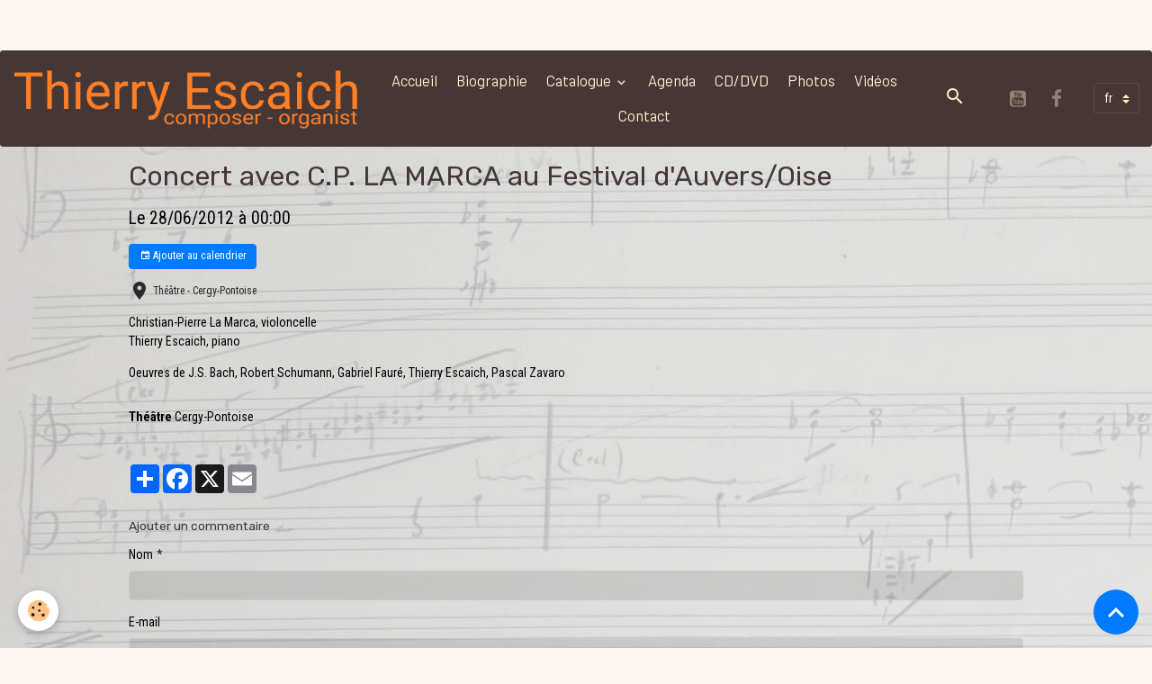

--- FILE ---
content_type: text/html; charset=UTF-8
request_url: http://www.escaich.org/agenda/concert-avec-c-p-la-marca-au-festival-d-auvers-oise.html
body_size: 127600
content:

<!DOCTYPE html>
<html lang="fr">
    <head>
        <title>Concert avec C.P. LA MARCA au Festival d'Auvers/Oise</title>
        <meta name="theme-color" content="rgb(69, 55, 54)">
        <meta name="msapplication-navbutton-color" content="rgb(69, 55, 54)">
        <!-- METATAGS -->
        <!-- rebirth / basic -->
<!--[if IE]>
<meta http-equiv="X-UA-Compatible" content="IE=edge">
<![endif]-->
<meta charset="utf-8">
<meta name="viewport" content="width=device-width, initial-scale=1, shrink-to-fit=no">
    <link rel="alternate" type="application/rss+xml" href="http://www.escaich.org/agenda/do/rss.xml" />
    <meta property="og:title" content="Concert avec C.P. LA MARCA au Festival d'Auvers/Oise"/>
    <meta property="og:url" content="http://www.escaich.org/agenda/concert-avec-c-p-la-marca-au-festival-d-auvers-oise.html"/>
    <meta property="og:type" content="website"/>
    <meta name="description" content="Christian-Pierre La Marca, violoncelle Thierry Escaich, piano  Oeuvres de J.S. Bach, Robert Schumann, Gabriel Fauré, Thierry Escaich, Pascal Zavaro" />
    <meta property="og:description" content="Christian-Pierre La Marca, violoncelle Thierry Escaich, piano  Oeuvres de J.S. Bach, Robert Schumann, Gabriel Fauré, Thierry Escaich, Pascal Zavaro"/>
    <link rel="alternate" type="application/rss+xml" title="Thierry Escaich : Agenda" href="http://www.escaich.org/agenda/do/rss.xml" />
    <link href="//www.escaich.org/fr/themes/designlines/6024064ba2bb45f34c323c80.css?v=9fee6500bf790579e1976c001e9c2588" rel="stylesheet">
    <link rel="canonical" href="http://www.escaich.org/agenda/concert-avec-c-p-la-marca-au-festival-d-auvers-oise.html">
<meta name="generator" content="e-monsite (e-monsite.com)">

    <link rel="icon" href="http://www.escaich.org/medias/site/favicon/thierry-ecaich-6897-credit-guy-vivien-favicon.jpg">
    <link rel="apple-touch-icon" sizes="114x114" href="http://www.escaich.org/medias/site/mobilefavicon/escaich-6736-c_guy-vivien.jpg?fx=c_114_114">
    <link rel="apple-touch-icon" sizes="72x72" href="http://www.escaich.org/medias/site/mobilefavicon/escaich-6736-c_guy-vivien.jpg?fx=c_72_72">
    <link rel="apple-touch-icon" href="http://www.escaich.org/medias/site/mobilefavicon/escaich-6736-c_guy-vivien.jpg?fx=c_57_57">
    <link rel="apple-touch-icon-precomposed" href="http://www.escaich.org/medias/site/mobilefavicon/escaich-6736-c_guy-vivien.jpg?fx=c_57_57">

<link href="https://fonts.googleapis.com/css?family=Lato:300,400,700%7CRoboto%20Condensed:300,400,700%7COswald:300,400,700%7CBarlow:300,400,700&amp;display=swap" rel="stylesheet">

            
    <link rel="preconnect" href="https://fonts.googleapis.com">
    <link rel="preconnect" href="https://fonts.gstatic.com" crossorigin="anonymous">
    <link href="https://fonts.googleapis.com/css?family=Roboto+Condensed:300,300italic,400,400italic,700,700italic%7CRubik:300,300italic,400,400italic,700,700italic%7CBarlow:300,300italic,400,400italic,700,700italic&display=swap" rel="stylesheet">

<link href="//www.escaich.org/themes/combined.css?v=6_1642769533_1239" rel="stylesheet">


<link rel="preload" href="//www.escaich.org/medias/static/themes/bootstrap_v4/js/jquery-3.6.3.min.js?v=26012023" as="script">
<script src="//www.escaich.org/medias/static/themes/bootstrap_v4/js/jquery-3.6.3.min.js?v=26012023"></script>
<link rel="preload" href="//www.escaich.org/medias/static/themes/bootstrap_v4/js/popper.min.js?v=31012023" as="script">
<script src="//www.escaich.org/medias/static/themes/bootstrap_v4/js/popper.min.js?v=31012023"></script>
<link rel="preload" href="//www.escaich.org/medias/static/themes/bootstrap_v4/js/bootstrap.min.js?v=31012023" as="script">
<script src="//www.escaich.org/medias/static/themes/bootstrap_v4/js/bootstrap.min.js?v=31012023"></script>
<script src="//www.escaich.org/themes/combined.js?v=6_1642769533_1239&lang=fr"></script>
<script type="application/ld+json">
    {
        "@context" : "https://schema.org/",
        "@type" : "WebSite",
        "name" : "Thierry Escaich",
        "url" : "http://www.escaich.org/"
    }
</script>

<link href='http://fonts.googleapis.com/css?family=Lora' rel='stylesheet' type='text/css'>
<meta name="google-site-verification" content="wZ8i5SQF_6eDx1ttat9yyeKeVewDTlwAXID5igGHnfU" />


<SCRIPT LANGUAGE="javascript">
<!--
//PLF-http://www.escaich.org/
window.moveTo(0,0)
window.resizeTo(screen.width,(screen.height-25))
//-->
</SCRIPT>




        <!-- //METATAGS -->
            <script src="//www.escaich.org/medias/static/js/rgpd-cookies/jquery.rgpd-cookies.js?v=2080"></script>
    <script>
                                    $(document).ready(function() {
            $.RGPDCookies({
                theme: 'bootstrap_v4',
                site: 'www.escaich.org',
                privacy_policy_link: '/about/privacypolicy/',
                cookies: [{"id":null,"favicon_url":"https:\/\/ssl.gstatic.com\/analytics\/20210414-01\/app\/static\/analytics_standard_icon.png","enabled":true,"model":"google_analytics","title":"Google Analytics","short_description":"Permet d'analyser les statistiques de consultation de notre site","long_description":"Indispensable pour piloter notre site internet, il permet de mesurer des indicateurs comme l\u2019affluence, les produits les plus consult\u00e9s, ou encore la r\u00e9partition g\u00e9ographique des visiteurs.","privacy_policy_url":"https:\/\/support.google.com\/analytics\/answer\/6004245?hl=fr","slug":"google-analytics"},{"id":null,"favicon_url":"","enabled":true,"model":"addthis","title":"AddThis","short_description":"Partage social","long_description":"Nous utilisons cet outil afin de vous proposer des liens de partage vers des plateformes tiers comme Twitter, Facebook, etc.","privacy_policy_url":"https:\/\/www.oracle.com\/legal\/privacy\/addthis-privacy-policy.html","slug":"addthis"}],
                modal_title: 'Gestion\u0020des\u0020cookies',
                modal_description: 'd\u00E9pose\u0020des\u0020cookies\u0020pour\u0020am\u00E9liorer\u0020votre\u0020exp\u00E9rience\u0020de\u0020navigation,\nmesurer\u0020l\u0027audience\u0020du\u0020site\u0020internet,\u0020afficher\u0020des\u0020publicit\u00E9s\u0020personnalis\u00E9es,\nr\u00E9aliser\u0020des\u0020campagnes\u0020cibl\u00E9es\u0020et\u0020personnaliser\u0020l\u0027interface\u0020du\u0020site.',
                privacy_policy_label: 'Consulter\u0020la\u0020politique\u0020de\u0020confidentialit\u00E9',
                check_all_label: 'Tout\u0020cocher',
                refuse_button: 'Refuser',
                settings_button: 'Param\u00E9trer',
                accept_button: 'Accepter',
                callback: function() {
                    // website google analytics case (with gtag), consent "on the fly"
                    if ('gtag' in window && typeof window.gtag === 'function') {
                        if (window.jsCookie.get('rgpd-cookie-google-analytics') === undefined
                            || window.jsCookie.get('rgpd-cookie-google-analytics') === '0') {
                            gtag('consent', 'update', {
                                'ad_storage': 'denied',
                                'analytics_storage': 'denied'
                            });
                        } else {
                            gtag('consent', 'update', {
                                'ad_storage': 'granted',
                                'analytics_storage': 'granted'
                            });
                        }
                    }
                }
            });
        });
    </script>
        <script async src="https://www.googletagmanager.com/gtag/js?id=G-4VN4372P6E"></script>
<script>
    window.dataLayer = window.dataLayer || [];
    function gtag(){dataLayer.push(arguments);}
    
    gtag('consent', 'default', {
        'ad_storage': 'denied',
        'analytics_storage': 'denied'
    });
    
    gtag('js', new Date());
    gtag('config', 'G-4VN4372P6E');
</script>

        
    <!-- Global site tag (gtag.js) -->
        <script async src="https://www.googletagmanager.com/gtag/js?id=G-K6P8DTVK5P"></script>
        <script>
        window.dataLayer = window.dataLayer || [];
        function gtag(){dataLayer.push(arguments);}

gtag('consent', 'default', {
            'ad_storage': 'denied',
            'analytics_storage': 'denied'
        });
        gtag('set', 'allow_ad_personalization_signals', false);
                gtag('js', new Date());
        gtag('config', 'G-K6P8DTVK5P');
    </script>
                            </head>
    <body id="agenda_run_concert-avec-c-p-la-marca-au-festival-d-auvers-oise" data-template="sans-menu-vertical">
        

                <!-- CUSTOMIZE AREA -->
        <div id="top-site" class="sticky-top">
            <p style="text-align: center;">&nbsp;</p>

<p>&nbsp;</p>

        </div>
                <!-- BRAND TOP -->
        
        <!-- NAVBAR -->
                                                                                                                                                                <nav class="navbar navbar-expand-lg position-sticky radius" id="navbar" data-animation="sliding" data-shrink="150">
                                                                    <a aria-label="brand" class="navbar-brand d-inline-flex align-items-center" href="http://www.escaich.org/">
                                                    <img src="http://www.escaich.org/medias/site/logos/logo-sans-image.png" alt="Thierry Escaich" class="img-fluid brand-logo mr-2 d-inline-block">
                                                                        <span class="brand-titles d-lg-flex flex-column align-items-start">
                            <span class="brand-title d-none">Thierry Escaich</span>
                                                        <span class="brand-subtitle d-none">Compositeur et organiste</span>
                                                    </span>
                                            </a>
                                                    <button id="buttonBurgerMenu" title="BurgerMenu" class="navbar-toggler collapsed" type="button" data-toggle="collapse" data-target="#menu">
                    <span></span>
                    <span></span>
                    <span></span>
                    <span></span>
                </button>
                <div class="collapse navbar-collapse flex-lg-grow-0 mx-lg-auto" id="menu">
                                                                                                                <ul class="navbar-nav navbar-menu nav-all nav-all-center">
                                                                                                                                                                                            <li class="nav-item" data-index="1">
                            <a class="nav-link" href="http://www.escaich.org/">
                                                                Accueil
                            </a>
                                                                                </li>
                                                                                                                                                                                            <li class="nav-item" data-index="2">
                            <a class="nav-link" href="http://www.escaich.org/pages/biographie/biographie.html">
                                                                Biographie
                            </a>
                                                                                </li>
                                                                                                                                                                                                                                                                            <li class="nav-item dropdown" data-index="3">
                            <a class="nav-link dropdown-toggle" href="http://www.escaich.org/pages/catalogue/">
                                                                Catalogue
                            </a>
                                                                                        <div class="collapse dropdown-menu">
                                    <ul class="list-unstyled">
                                                                                                                                                                                                                                                                                                                                                                                                                <li class="dropdown">
                                                <a class="dropdown-item dropdown-toggle" href="http://www.escaich.org/pages/catalogue/orgue-solo/">
                                                    Orgue solo
                                                </a>
                                                                                                                                                    <div class="collapse dropdown-menu dropdown-submenu">
                                                        <ul class="list-unstyled">
                                                                                                                            <li>
                                                                    <a class="dropdown-item" href="http://www.escaich.org/pages/catalogue/orgue-solo/agnus-dei.html">Agnus Dei</a>
                                                                </li>
                                                                                                                            <li>
                                                                    <a class="dropdown-item" href="http://www.escaich.org/pages/catalogue/orgue-solo/cinq-versets-sur-le-victim-paschali.html">Cinq Versets</a>
                                                                </li>
                                                                                                                            <li>
                                                                    <a class="dropdown-item" href="http://www.escaich.org/pages/catalogue/orgue-solo/deux-evocations.html">Deux Évocations</a>
                                                                </li>
                                                                                                                            <li>
                                                                    <a class="dropdown-item" href="http://www.escaich.org/pages/catalogue/orgue-solo/etudes-chorals.html">Chorals-Études</a>
                                                                </li>
                                                                                                                            <li>
                                                                    <a class="dropdown-item" href="http://www.escaich.org/pages/catalogue/orgue-solo/evocation-iii.html">Évocation III</a>
                                                                </li>
                                                                                                                            <li>
                                                                    <a class="dropdown-item" href="http://www.escaich.org/pages/catalogue/orgue-solo/evocation-iv.html">Évocation IV</a>
                                                                </li>
                                                                                                                            <li>
                                                                    <a class="dropdown-item" href="http://www.escaich.org/pages/catalogue/orgue-solo/poemes-pour-orgue.html">Poèmes pour orgue</a>
                                                                </li>
                                                                                                                            <li>
                                                                    <a class="dropdown-item" href="http://www.escaich.org/pages/catalogue/orgue-solo/quatrieme-esquisse-le-cri-des-abimes.html">Quatrième Esquisse</a>
                                                                </li>
                                                                                                                            <li>
                                                                    <a class="dropdown-item" href="http://www.escaich.org/pages/catalogue/orgue-solo/recit.html">Récit</a>
                                                                </li>
                                                                                                                            <li>
                                                                    <a class="dropdown-item" href="http://www.escaich.org/pages/catalogue/orgue-solo/tanz-paraphrase.html">Tanz-Paraphrase</a>
                                                                </li>
                                                                                                                            <li>
                                                                    <a class="dropdown-item" href="http://www.escaich.org/pages/catalogue/orgue-solo/trois-esquisses.html">Trois Esquisses</a>
                                                                </li>
                                                                                                                            <li>
                                                                    <a class="dropdown-item" href="http://www.escaich.org/pages/catalogue/orgue-solo/vers-l-esprit.html">Vers l’esprit</a>
                                                                </li>
                                                                                                                        <li class="dropdown-menu-root">
                                                                <a class="dropdown-item" href="http://www.escaich.org/pages/catalogue/orgue-solo/">Orgue solo</a>
                                                            </li>
                                                        </ul>
                                                    </div>
                                                                                            </li>
                                                                                                                                                                                                                                                                                                                                                                                                                <li class="dropdown">
                                                <a class="dropdown-item dropdown-toggle" href="http://www.escaich.org/pages/catalogue/autres-instruments-solos/">
                                                    Autres solos
                                                </a>
                                                                                                                                                    <div class="collapse dropdown-menu dropdown-submenu">
                                                        <ul class="list-unstyled">
                                                                                                                            <li>
                                                                    <a class="dropdown-item" href="http://www.escaich.org/pages/catalogue/autres-instruments-solos/aria.html">Aria</a>
                                                                </li>
                                                                                                                            <li>
                                                                    <a class="dropdown-item" href="http://www.escaich.org/pages/catalogue/autres-instruments-solos/cantus-i.html">Cantus I</a>
                                                                </li>
                                                                                                                            <li>
                                                                    <a class="dropdown-item" href="http://www.escaich.org/pages/catalogue/autres-instruments-solos/cantus-ii.html">Cantus II</a>
                                                                </li>
                                                                                                                            <li>
                                                                    <a class="dropdown-item" href="http://www.escaich.org/pages/catalogue/autres-instruments-solos/cantus-iii.html">Cantus III</a>
                                                                </li>
                                                                                                                            <li>
                                                                    <a class="dropdown-item" href="http://www.escaich.org/pages/catalogue/autres-instruments-solos/city-lights.html">City Lights</a>
                                                                </li>
                                                                                                                            <li>
                                                                    <a class="dropdown-item" href="http://www.escaich.org/pages/catalogue/autres-instruments-solos/page.html">Étude flash-back</a>
                                                                </li>
                                                                                                                            <li>
                                                                    <a class="dropdown-item" href="http://www.escaich.org/pages/catalogue/autres-instruments-solos/etude-jazz.html">Étude jazz</a>
                                                                </li>
                                                                                                                            <li>
                                                                    <a class="dropdown-item" href="http://www.escaich.org/pages/catalogue/autres-instruments-solos/deux-etudes-baroques.html">Études baroques</a>
                                                                </li>
                                                                                                                            <li>
                                                                    <a class="dropdown-item" href="http://www.escaich.org/pages/catalogue/autres-instruments-solos/trois-etudes-impressionnistes.html">Études impressionnistes</a>
                                                                </li>
                                                                                                                            <li>
                                                                    <a class="dropdown-item" href="http://www.escaich.org/pages/catalogue/autres-instruments-solos/jeux-de-doubles.html">Jeux de doubles</a>
                                                                </li>
                                                                                                                            <li>
                                                                    <a class="dropdown-item" href="http://www.escaich.org/pages/catalogue/autres-instruments-solos/les-litanies-de-l-ombre.html">Les Litanies de l'ombre</a>
                                                                </li>
                                                                                                                            <li>
                                                                    <a class="dropdown-item" href="http://www.escaich.org/pages/catalogue/autres-instruments-solos/lutte.html">Lutte</a>
                                                                </li>
                                                                                                                            <li>
                                                                    <a class="dropdown-item" href="http://www.escaich.org/pages/catalogue/autres-instruments-solos/nun-komm.html">Nun komm</a>
                                                                </li>
                                                                                                                            <li>
                                                                    <a class="dropdown-item" href="http://www.escaich.org/pages/catalogue/autres-instruments-solos/prelude-et-fugue.html">Prélude et Fugue</a>
                                                                </li>
                                                                                                                            <li>
                                                                    <a class="dropdown-item" href="http://www.escaich.org/pages/catalogue/autres-instruments-solos/vers-les-cimes.html">Vers les cimes</a>
                                                                </li>
                                                                                                                        <li class="dropdown-menu-root">
                                                                <a class="dropdown-item" href="http://www.escaich.org/pages/catalogue/autres-instruments-solos/">Autres solos</a>
                                                            </li>
                                                        </ul>
                                                    </div>
                                                                                            </li>
                                                                                                                                                                                                                                                                                                                                                                                                                <li class="dropdown">
                                                <a class="dropdown-item dropdown-toggle" href="http://www.escaich.org/pages/catalogue/musique-de-chambre-2-6-instr/">
                                                    Musique de chambre (2-4 instr)
                                                </a>
                                                                                                                                                    <div class="collapse dropdown-menu dropdown-submenu">
                                                        <ul class="list-unstyled">
                                                                                                                            <li>
                                                                    <a class="dropdown-item" href="http://www.escaich.org/pages/catalogue/musique-de-chambre-2-6-instr/apres-l-aurore.html">Après l’Aurore</a>
                                                                </li>
                                                                                                                            <li>
                                                                    <a class="dropdown-item" href="http://www.escaich.org/pages/catalogue/musique-de-chambre-2-6-instr/capriccios-clarinette-accordeon.html">Capriccios (clarinette/accordé</a>
                                                                </li>
                                                                                                                            <li>
                                                                    <a class="dropdown-item" href="http://www.escaich.org/pages/catalogue/musique-de-chambre-2-6-instr/ceremonial.html">Cérémonial</a>
                                                                </li>
                                                                                                                            <li>
                                                                    <a class="dropdown-item" href="http://www.escaich.org/pages/catalogue/musique-de-chambre-2-6-instr/choral-s-dream.html">Choral’s Dream</a>
                                                                </li>
                                                                                                                            <li>
                                                                    <a class="dropdown-item" href="http://www.escaich.org/pages/catalogue/musique-de-chambre-2-6-instr/comme-l-echo-d-une-fantaisie.html">Comme l’écho d’une fantaisie</a>
                                                                </li>
                                                                                                                            <li>
                                                                    <a class="dropdown-item" href="http://www.escaich.org/pages/catalogue/musique-de-chambre-2-6-instr/dopo-la-folia.html">Dopo la Folia</a>
                                                                </li>
                                                                                                                            <li>
                                                                    <a class="dropdown-item" href="http://www.escaich.org/pages/catalogue/musique-de-chambre-2-6-instr/ground-i.html">Ground I</a>
                                                                </li>
                                                                                                                            <li>
                                                                    <a class="dropdown-item" href="http://www.escaich.org/pages/catalogue/musique-de-chambre-2-6-instr/ground-ii.html">Ground II</a>
                                                                </li>
                                                                                                                            <li>
                                                                    <a class="dropdown-item" href="http://www.escaich.org/pages/catalogue/musique-de-chambre-2-6-instr/ground-iii.html">Ground III</a>
                                                                </li>
                                                                                                                            <li>
                                                                    <a class="dropdown-item" href="http://www.escaich.org/pages/catalogue/musique-de-chambre-2-6-instr/ground-iv.html">Ground IV</a>
                                                                </li>
                                                                                                                            <li>
                                                                    <a class="dropdown-item" href="http://www.escaich.org/pages/catalogue/musique-de-chambre-2-6-instr/ground-v.html">Ground V</a>
                                                                </li>
                                                                                                                            <li>
                                                                    <a class="dropdown-item" href="http://www.escaich.org/pages/catalogue/musique-de-chambre-2-6-instr/ground-vi.html">Ground VI</a>
                                                                </li>
                                                                                                                            <li>
                                                                    <a class="dropdown-item" href="http://www.escaich.org/pages/catalogue/musique-de-chambre-2-6-instr/introit-a-l-office-des-tenebres.html">Introït à l’Office des ténèbre</a>
                                                                </li>
                                                                                                                            <li>
                                                                    <a class="dropdown-item" href="http://www.escaich.org/pages/catalogue/musique-de-chambre-2-6-instr/le-bal.html">Le Bal</a>
                                                                </li>
                                                                                                                            <li>
                                                                    <a class="dropdown-item" href="http://www.escaich.org/pages/catalogue/musique-de-chambre-2-6-instr/lettres-melees.html">Lettres mêlées</a>
                                                                </li>
                                                                                                                            <li>
                                                                    <a class="dropdown-item" href="http://www.escaich.org/pages/catalogue/musique-de-chambre-2-6-instr/nocturne.html">Nocturne</a>
                                                                </li>
                                                                                                                            <li>
                                                                    <a class="dropdown-item" href="http://www.escaich.org/pages/catalogue/musique-de-chambre-2-6-instr/phantasia-antiqua.html">Phantasia antiqua</a>
                                                                </li>
                                                                                                                            <li>
                                                                    <a class="dropdown-item" href="http://www.escaich.org/pages/catalogue/musique-de-chambre-2-6-instr/psalmodie-a-l-office-des-tenebres.html">Psalmodie à l’Office...</a>
                                                                </li>
                                                                                                                            <li>
                                                                    <a class="dropdown-item" href="http://www.escaich.org/pages/catalogue/musique-de-chambre-2-6-instr/scenes-de-bal.html">Scènes de bal</a>
                                                                </li>
                                                                                                                            <li>
                                                                    <a class="dropdown-item" href="http://www.escaich.org/pages/catalogue/musique-de-chambre-2-6-instr/scenes-d-enfant-au-crepuscule.html">Scènes d’enfant au crépuscule</a>
                                                                </li>
                                                                                                                            <li>
                                                                    <a class="dropdown-item" href="http://www.escaich.org/pages/catalogue/musique-de-chambre-2-6-instr/short-stories.html">Short Stories</a>
                                                                </li>
                                                                                                                            <li>
                                                                    <a class="dropdown-item" href="http://www.escaich.org/pages/catalogue/musique-de-chambre-2-6-instr/sopra-la-folia.html">Sopra la Folia</a>
                                                                </li>
                                                                                                                            <li>
                                                                    <a class="dropdown-item" href="http://www.escaich.org/pages/catalogue/musique-de-chambre-2-6-instr/spring-s-dance.html">Spring’s Dance</a>
                                                                </li>
                                                                                                                            <li>
                                                                    <a class="dropdown-item" href="http://www.escaich.org/pages/catalogue/uvres-pedagogiques/tango-virtuoso-arr-pour-4-clar.html">Tango virtuoso (clar.)</a>
                                                                </li>
                                                                                                                            <li>
                                                                    <a class="dropdown-item" href="http://www.escaich.org/pages/catalogue/uvres-pedagogiques/tango-virtuoso.html">Tango virtuoso (sax)</a>
                                                                </li>
                                                                                                                            <li>
                                                                    <a class="dropdown-item" href="http://www.escaich.org/pages/catalogue/musique-de-chambre-2-6-instr/tanz-fantasie-trp-et-orgue.html">Tanz-Fantasie (orgue)</a>
                                                                </li>
                                                                                                                            <li>
                                                                    <a class="dropdown-item" href="http://www.escaich.org/pages/catalogue/musique-de-chambre-2-6-instr/tanz-fantasie-trp-et-piano.html">Tanz-Fantasie (piano)</a>
                                                                </li>
                                                                                                                            <li>
                                                                    <a class="dropdown-item" href="http://www.escaich.org/pages/catalogue/musique-de-chambre-2-6-instr/trio-americain-suppliques.html">Trio américain</a>
                                                                </li>
                                                                                                                            <li>
                                                                    <a class="dropdown-item" href="http://www.escaich.org/pages/catalogue/musique-de-chambre-2-6-instr/trois-instants-fugitifs.html">Trois Instants fugitifs</a>
                                                                </li>
                                                                                                                            <li>
                                                                    <a class="dropdown-item" href="http://www.escaich.org/pages/catalogue/musique-de-chambre-2-6-instr/trois-intermezzi.html">Trois Intermezzi</a>
                                                                </li>
                                                                                                                            <li>
                                                                    <a class="dropdown-item" href="http://www.escaich.org/pages/catalogue/musique-de-chambre-2-6-instr/variations-gothiques.html">Variations gothiques</a>
                                                                </li>
                                                                                                                        <li class="dropdown-menu-root">
                                                                <a class="dropdown-item" href="http://www.escaich.org/pages/catalogue/musique-de-chambre-2-6-instr/">Musique de chambre (2-4 instr)</a>
                                                            </li>
                                                        </ul>
                                                    </div>
                                                                                            </li>
                                                                                                                                                                                                                                                                                                                                                                                                                <li class="dropdown">
                                                <a class="dropdown-item dropdown-toggle" href="http://www.escaich.org/pages/catalogue/musique-de-chambre-5-instr/">
                                                    Musique de chambre (5+ instr)
                                                </a>
                                                                                                                                                    <div class="collapse dropdown-menu dropdown-submenu">
                                                        <ul class="list-unstyled">
                                                                                                                            <li>
                                                                    <a class="dropdown-item" href="http://www.escaich.org/pages/catalogue/musique-de-chambre-5-instr/antiennes-oubliees.html">Antiennes oubliées</a>
                                                                </li>
                                                                                                                            <li>
                                                                    <a class="dropdown-item" href="http://www.escaich.org/pages/catalogue/musique-de-chambre-5-instr/chorus.html">Chorus</a>
                                                                </li>
                                                                                                                            <li>
                                                                    <a class="dropdown-item" href="http://www.escaich.org/pages/catalogue/musique-de-chambre-5-instr/fanfare.html">Fanfare</a>
                                                                </li>
                                                                                                                            <li>
                                                                    <a class="dropdown-item" href="http://www.escaich.org/pages/catalogue/musique-de-chambre-5-instr/la-ronde.html">La Ronde</a>
                                                                </li>
                                                                                                                            <li>
                                                                    <a class="dropdown-item" href="http://www.escaich.org/pages/catalogue/musique-de-chambre-5-instr/magic-circus.html">Magic Circus</a>
                                                                </li>
                                                                                                                            <li>
                                                                    <a class="dropdown-item" href="http://www.escaich.org/pages/catalogue/musique-de-chambre-5-instr/magic-circus-arrangement-pour-9-saxophones.html">Magic Circus (arr. 9 sax)</a>
                                                                </li>
                                                                                                                            <li>
                                                                    <a class="dropdown-item" href="http://www.escaich.org/pages/catalogue/musique-de-chambre-5-instr/mecanic-song.html">Mecanic Song</a>
                                                                </li>
                                                                                                                            <li>
                                                                    <a class="dropdown-item" href="http://www.escaich.org/pages/catalogue/musique-de-chambre-5-instr/prana.html">Prana</a>
                                                                </li>
                                                                                                                            <li>
                                                                    <a class="dropdown-item" href="http://www.escaich.org/pages/catalogue/musique-de-chambre-5-instr/rhapsodie-pour-7-instruments.html">Rhapsodie</a>
                                                                </li>
                                                                                                                            <li>
                                                                    <a class="dropdown-item" href="http://www.escaich.org/pages/catalogue/musique-de-chambre-5-instr/sextet.html">Sextet</a>
                                                                </li>
                                                                                                                            <li>
                                                                    <a class="dropdown-item" href="http://www.escaich.org/pages/catalogue/musique-de-chambre-5-instr/una-storia.html">Una storia</a>
                                                                </li>
                                                                                                                            <li>
                                                                    <a class="dropdown-item" href="http://www.escaich.org/pages/catalogue/musique-de-chambre-5-instr/vitrail.html">Vitrail</a>
                                                                </li>
                                                                                                                        <li class="dropdown-menu-root">
                                                                <a class="dropdown-item" href="http://www.escaich.org/pages/catalogue/musique-de-chambre-5-instr/">Musique de chambre (5+ instr)</a>
                                                            </li>
                                                        </ul>
                                                    </div>
                                                                                            </li>
                                                                                                                                                                                                                                                                                                                                                                                                                <li class="dropdown">
                                                <a class="dropdown-item dropdown-toggle" href="http://www.escaich.org/pages/catalogue/concertos/">
                                                    Concertos
                                                </a>
                                                                                                                                                    <div class="collapse dropdown-menu dropdown-submenu">
                                                        <ul class="list-unstyled">
                                                                                                                            <li>
                                                                    <a class="dropdown-item" href="http://www.escaich.org/pages/catalogue/concertos/au-dela-du-reve-concerto-pour-violon-n-2-.html">Au-delà du rêve (Concerto pour</a>
                                                                </li>
                                                                                                                            <li>
                                                                    <a class="dropdown-item" href="http://www.escaich.org/pages/catalogue/concertos/ballade-pour-big-band-et-orchestre.html">Ballade, pour big band et orch</a>
                                                                </li>
                                                                                                                            <li>
                                                                    <a class="dropdown-item" href="http://www.escaich.org/pages/catalogue/concertos/concerto-pour-clarinette.html">Concerto pour clarinette</a>
                                                                </li>
                                                                                                                            <li>
                                                                    <a class="dropdown-item" href="http://www.escaich.org/pages/catalogue/concertos/concerto-pour-flute.html">Concerto pour flûte</a>
                                                                </li>
                                                                                                                            <li>
                                                                    <a class="dropdown-item" href="http://www.escaich.org/pages/catalogue/concertos/concerto-pour-guitare-et-orchestre-a-cordes.html">Concerto pour guitare</a>
                                                                </li>
                                                                                                                            <li>
                                                                    <a class="dropdown-item" href="http://www.escaich.org/pages/catalogue/concertos/concerto-pour-orgue-n-1.html">Concerto pour orgue n° 1</a>
                                                                </li>
                                                                                                                            <li>
                                                                    <a class="dropdown-item" href="http://www.escaich.org/pages/catalogue/concertos/concerto-pour-orgue-n-2.html">Concerto pour orgue n° 2</a>
                                                                </li>
                                                                                                                            <li>
                                                                    <a class="dropdown-item" href="http://www.escaich.org/pages/catalogue/concertos/concerto-pour-violon-et-orchestre.html">Concerto pour violon n° 1</a>
                                                                </li>
                                                                                                                            <li>
                                                                    <a class="dropdown-item" href="http://www.escaich.org/pages/catalogue/concertos/concerto-pour-violoncelle-et-orchestre.html">Concerto pour violoncelle n° 1</a>
                                                                </li>
                                                                                                                            <li>
                                                                    <a class="dropdown-item" href="http://www.escaich.org/pages/catalogue/concertos/concerto-pour-violon-hautbois-et-orchestre.html">Double Concerto pour violon et</a>
                                                                </li>
                                                                                                                            <li>
                                                                    <a class="dropdown-item" href="http://www.escaich.org/pages/catalogue/concertos/elegie-pour-trompette-et-ensemble-instrumental.html">Élégie</a>
                                                                </li>
                                                                                                                            <li>
                                                                    <a class="dropdown-item" href="http://www.escaich.org/pages/catalogue/concertos/etudes-symphoniques.html">Études symphoniques pour piano</a>
                                                                </li>
                                                                                                                            <li>
                                                                    <a class="dropdown-item" href="http://www.escaich.org/pages/catalogue/concertos/fantaisie-concertante-pour-piano-et-orchestre.html">Fantaisie concertante</a>
                                                                </li>
                                                                                                                            <li>
                                                                    <a class="dropdown-item" href="http://www.escaich.org/pages/catalogue/concertos/la-nuit-des-chants-concerto-pour-alto.html">La Nuit des chants</a>
                                                                </li>
                                                                                                                            <li>
                                                                    <a class="dropdown-item" href="http://www.escaich.org/pages/catalogue/concertos/le-chant-des-tenebres-clar-et-cordes.html">Le Chant des ténèbres (clar)</a>
                                                                </li>
                                                                                                                            <li>
                                                                    <a class="dropdown-item" href="http://www.escaich.org/pages/catalogue/concertos/le-chant-des-tenebres-sax-et-ensemble-de-sax.html">Le Chant des ténèbres (sax)</a>
                                                                </li>
                                                                                                                            <li>
                                                                    <a class="dropdown-item" href="http://www.escaich.org/pages/catalogue/concertos/le-chant-des-tenebres-sax-et-cordes.html">Le Chant des ténèbres (cordes)</a>
                                                                </li>
                                                                                                                            <li>
                                                                    <a class="dropdown-item" href="http://www.escaich.org/pages/catalogue/concertos/les-chants-de-l-aube-concerto-pour-violoncelle-n-2.html">Les Chants de l’aube (Concerto</a>
                                                                </li>
                                                                                                                            <li>
                                                                    <a class="dropdown-item" href="http://www.escaich.org/pages/catalogue/concertos/miroir-d-ombres.html">Miroir d'ombres</a>
                                                                </li>
                                                                                                                            <li>
                                                                    <a class="dropdown-item" href="http://www.escaich.org/pages/catalogue/concertos/quatre-visages-du-temps-troisieme-concerto-pour-orgue.html">Quatre Visages du temps</a>
                                                                </li>
                                                                                                                            <li>
                                                                    <a class="dropdown-item" href="http://www.escaich.org/pages/catalogue/concertos/resurgences.html">Résurgences</a>
                                                                </li>
                                                                                                                            <li>
                                                                    <a class="dropdown-item" href="http://www.escaich.org/pages/catalogue/concertos/scherzo-fantasque.html">Scherzo fantasque</a>
                                                                </li>
                                                                                                                        <li class="dropdown-menu-root">
                                                                <a class="dropdown-item" href="http://www.escaich.org/pages/catalogue/concertos/">Concertos</a>
                                                            </li>
                                                        </ul>
                                                    </div>
                                                                                            </li>
                                                                                                                                                                                                                                                                                                                                                                                                                <li class="dropdown">
                                                <a class="dropdown-item dropdown-toggle" href="http://www.escaich.org/pages/catalogue/orchestre-a-cordes/">
                                                    Orchestre à cordes
                                                </a>
                                                                                                                                                    <div class="collapse dropdown-menu dropdown-submenu">
                                                        <ul class="list-unstyled">
                                                                                                                            <li>
                                                                    <a class="dropdown-item" href="http://www.escaich.org/pages/catalogue/orchestre-a-cordes/emergence.html">Émergence</a>
                                                                </li>
                                                                                                                            <li>
                                                                    <a class="dropdown-item" href="http://www.escaich.org/pages/catalogue/orchestre-a-cordes/erinnerung.html">Erinnerung</a>
                                                                </li>
                                                                                                                            <li>
                                                                    <a class="dropdown-item" href="http://www.escaich.org/pages/catalogue/orchestre-a-cordes/prelude-symphonique.html">Prélude symphonique</a>
                                                                </li>
                                                                                                                        <li class="dropdown-menu-root">
                                                                <a class="dropdown-item" href="http://www.escaich.org/pages/catalogue/orchestre-a-cordes/">Orchestre à cordes</a>
                                                            </li>
                                                        </ul>
                                                    </div>
                                                                                            </li>
                                                                                                                                                                                                                                                                                                                                                                                                                <li class="dropdown">
                                                <a class="dropdown-item dropdown-toggle" href="http://www.escaich.org/pages/catalogue/orchestre/">
                                                    Orchestre
                                                </a>
                                                                                                                                                    <div class="collapse dropdown-menu dropdown-submenu">
                                                        <ul class="list-unstyled">
                                                                                                                            <li>
                                                                    <a class="dropdown-item" href="http://www.escaich.org/pages/catalogue/orchestre/arising-dances.html">Arising Dances</a>
                                                                </li>
                                                                                                                            <li>
                                                                    <a class="dropdown-item" href="http://www.escaich.org/pages/catalogue/orchestre/baroque-song.html">Baroque Song</a>
                                                                </li>
                                                                                                                            <li>
                                                                    <a class="dropdown-item" href="http://www.escaich.org/pages/catalogue/orchestre/chaconne.html">Chaconne</a>
                                                                </li>
                                                                                                                            <li>
                                                                    <a class="dropdown-item" href="http://www.escaich.org/pages/catalogue/orchestre/concerto-pour-orchestre.html">Concerto pour orchestre</a>
                                                                </li>
                                                                                                                            <li>
                                                                    <a class="dropdown-item" href="http://www.escaich.org/pages/catalogue/orchestre/intrada.html">Intrada</a>
                                                                </li>
                                                                                                                            <li>
                                                                    <a class="dropdown-item" href="http://www.escaich.org/pages/catalogue/orchestre/la-barque-solaire.html">La Barque solaire</a>
                                                                </li>
                                                                                                                            <li>
                                                                    <a class="dropdown-item" href="http://www.escaich.org/pages/catalogue/orchestre/premiere-symphonie-kyrie-d-une-messe-imaginaire.html">Première Symphonie</a>
                                                                </li>
                                                                                                                            <li>
                                                                    <a class="dropdown-item" href="http://www.escaich.org/pages/catalogue/orchestre/psalmos-symphonie-concertante-pour-orchestre.html">Psalmos</a>
                                                                </li>
                                                                                                                            <li>
                                                                    <a class="dropdown-item" href="http://www.escaich.org/pages/catalogue/orchestre/suite-symphonique-extraite-de-l-opera-claude.html">Suite symphonique de Claude</a>
                                                                </li>
                                                                                                                            <li>
                                                                    <a class="dropdown-item" href="http://www.escaich.org/pages/catalogue/orchestre/vertiges-de-la-croix.html">Vertiges de la croix</a>
                                                                </li>
                                                                                                                        <li class="dropdown-menu-root">
                                                                <a class="dropdown-item" href="http://www.escaich.org/pages/catalogue/orchestre/">Orchestre</a>
                                                            </li>
                                                        </ul>
                                                    </div>
                                                                                            </li>
                                                                                                                                                                                                                                                                                                                                                                                                                <li class="dropdown">
                                                <a class="dropdown-item dropdown-toggle" href="http://www.escaich.org/pages/catalogue/vocal/">
                                                    Vocal
                                                </a>
                                                                                                                                                    <div class="collapse dropdown-menu dropdown-submenu">
                                                        <ul class="list-unstyled">
                                                                                                                            <li>
                                                                    <a class="dropdown-item" href="http://www.escaich.org/pages/catalogue/vocal/d-une-douleur-muette.html">D’une douleur muette</a>
                                                                </li>
                                                                                                                            <li>
                                                                    <a class="dropdown-item" href="http://www.escaich.org/pages/catalogue/vocal/enluminures.html">Enluminures</a>
                                                                </li>
                                                                                                                            <li>
                                                                    <a class="dropdown-item" href="http://www.escaich.org/pages/catalogue/vocal/guernesey.html">Guernesey</a>
                                                                </li>
                                                                                                                            <li>
                                                                    <a class="dropdown-item" href="http://www.escaich.org/pages/catalogue/vocal/les-lamentations-du-prophete-jeremie.html">Les Lamentations</a>
                                                                </li>
                                                                                                                            <li>
                                                                    <a class="dropdown-item" href="http://www.escaich.org/pages/catalogue/vocal/les-miroirs-de-la-ville.html">Les Miroirs de la ville</a>
                                                                </li>
                                                                                                                            <li>
                                                                    <a class="dropdown-item" href="http://www.escaich.org/pages/catalogue/vocal/les-nuits-hallucinees.html">Les Nuits hallucinées</a>
                                                                </li>
                                                                                                                            <li>
                                                                    <a class="dropdown-item" href="http://www.escaich.org/pages/catalogue/vocal/madre.html">Madre</a>
                                                                </li>
                                                                                                                            <li>
                                                                    <a class="dropdown-item" href="http://www.escaich.org/pages/catalogue/vocal/terra-desolata.html">Terra desolata</a>
                                                                </li>
                                                                                                                            <li>
                                                                    <a class="dropdown-item" href="http://www.escaich.org/pages/catalogue/vocal/tombeau-d-alienor.html">Tombeau pour Aliénor</a>
                                                                </li>
                                                                                                                            <li>
                                                                    <a class="dropdown-item" href="http://www.escaich.org/pages/catalogue/vocal/une-journee-particuliere.html">Une journée particulière</a>
                                                                </li>
                                                                                                                            <li>
                                                                    <a class="dropdown-item" href="http://www.escaich.org/pages/catalogue/vocal/valse-desarticulee.html">Valse désarticulée</a>
                                                                </li>
                                                                                                                            <li>
                                                                    <a class="dropdown-item" href="http://www.escaich.org/pages/catalogue/vocal/visions-nocturnes.html">Visions nocturnes</a>
                                                                </li>
                                                                                                                        <li class="dropdown-menu-root">
                                                                <a class="dropdown-item" href="http://www.escaich.org/pages/catalogue/vocal/">Vocal</a>
                                                            </li>
                                                        </ul>
                                                    </div>
                                                                                            </li>
                                                                                                                                                                                                                                                                                                                                                                                                                <li class="dropdown">
                                                <a class="dropdown-item dropdown-toggle" href="http://www.escaich.org/pages/catalogue/vocal-choral-a-cappella/">
                                                    Chœur a cappella
                                                </a>
                                                                                                                                                    <div class="collapse dropdown-menu dropdown-submenu">
                                                        <ul class="list-unstyled">
                                                                                                                            <li>
                                                                    <a class="dropdown-item" href="http://www.escaich.org/pages/catalogue/vocal-choral-a-cappella/ad-ultimas-laudes.html">Ad ultimas laudes</a>
                                                                </li>
                                                                                                                            <li>
                                                                    <a class="dropdown-item" href="http://www.escaich.org/pages/catalogue/vocal-choral-a-cappella/alleluia.html">Alléluia</a>
                                                                </li>
                                                                                                                            <li>
                                                                    <a class="dropdown-item" href="http://www.escaich.org/pages/catalogue/vocal-choral-a-cappella/dixit-dominus.html">Dixit Dominus</a>
                                                                </li>
                                                                                                                            <li>
                                                                    <a class="dropdown-item" href="http://www.escaich.org/pages/catalogue/vocal-choral-a-cappella/salve-regina.html">Salve regina</a>
                                                                </li>
                                                                                                                            <li>
                                                                    <a class="dropdown-item" href="http://www.escaich.org/pages/catalogue/vocal-choral-a-cappella/sanctus.html">Sanctus</a>
                                                                </li>
                                                                                                                            <li>
                                                                    <a class="dropdown-item" href="http://www.escaich.org/pages/catalogue/vocal-choral-a-cappella/vocis-c-lestis.html">Vocis cælestis</a>
                                                                </li>
                                                                                                                        <li class="dropdown-menu-root">
                                                                <a class="dropdown-item" href="http://www.escaich.org/pages/catalogue/vocal-choral-a-cappella/">Chœur a cappella</a>
                                                            </li>
                                                        </ul>
                                                    </div>
                                                                                            </li>
                                                                                                                                                                                                                                                                                                                                                                                                                <li class="dropdown">
                                                <a class="dropdown-item dropdown-toggle" href="http://www.escaich.org/pages/catalogue/vocal-choral-instrument-s/">
                                                    Chœur + instruments
                                                </a>
                                                                                                                                                    <div class="collapse dropdown-menu dropdown-submenu">
                                                        <ul class="list-unstyled">
                                                                                                                            <li>
                                                                    <a class="dropdown-item" href="http://www.escaich.org/pages/catalogue/vocal-choral-instrument-s/alleluias-pro-omni-tempore.html">Alléluias pro omni tempore</a>
                                                                </li>
                                                                                                                            <li>
                                                                    <a class="dropdown-item" href="http://www.escaich.org/pages/catalogue/vocal-choral-instrument-s/ballade.html">Ballade</a>
                                                                </li>
                                                                                                                            <li>
                                                                    <a class="dropdown-item" href="http://www.escaich.org/pages/catalogue/vocal-choral-instrument-s/cris.html">Cris</a>
                                                                </li>
                                                                                                                            <li>
                                                                    <a class="dropdown-item" href="http://www.escaich.org/pages/catalogue/vocal-choral-instrument-s/ecce-pulchra-es.html">Ecce pulchra es</a>
                                                                </li>
                                                                                                                            <li>
                                                                    <a class="dropdown-item" href="http://www.escaich.org/pages/catalogue/vocal-choral-instrument-s/exultet.html">Exultet</a>
                                                                </li>
                                                                                                                            <li>
                                                                    <a class="dropdown-item" href="http://www.escaich.org/pages/catalogue/vocal-choral-instrument-s/feu-vert.html">Feu vert</a>
                                                                </li>
                                                                                                                            <li>
                                                                    <a class="dropdown-item" href="http://www.escaich.org/pages/catalogue/vocal-choral-instrument-s/grande-messe-solennelle.html">Grande Messe solennelle</a>
                                                                </li>
                                                                                                                            <li>
                                                                    <a class="dropdown-item" href="http://www.escaich.org/pages/catalogue/vocal-choral-instrument-s/in-memoriam.html">In memoriam</a>
                                                                </li>
                                                                                                                            <li>
                                                                    <a class="dropdown-item" href="http://www.escaich.org/pages/catalogue/vocal-choral-instrument-s/sur-la-piste-des-chants-cinq-chansons-amerindiennes-pour-maitrise-et-orchestre.html">La Piste des chants</a>
                                                                </li>
                                                                                                                            <li>
                                                                    <a class="dropdown-item" href="http://www.escaich.org/pages/catalogue/vocal-choral-instrument-s/le-dernier-evangile.html">Le Dernier Évangile</a>
                                                                </li>
                                                                                                                            <li>
                                                                    <a class="dropdown-item" href="http://www.escaich.org/pages/catalogue/vocal-choral-instrument-s/litanies-pour-un-jubile.html">Litanies pour un jubilé</a>
                                                                </li>
                                                                                                                            <li>
                                                                    <a class="dropdown-item" href="http://www.escaich.org/pages/catalogue/vocal-choral-instrument-s/messe-romane.html">Messe romane</a>
                                                                </li>
                                                                                                                            <li>
                                                                    <a class="dropdown-item" href="http://www.escaich.org/pages/catalogue/vocal-choral-instrument-s/night-s-birds.html">Night’s Birds</a>
                                                                </li>
                                                                                                                            <li>
                                                                    <a class="dropdown-item" href="http://www.escaich.org/pages/catalogue/vocal-choral-instrument-s/questions-de-vie.html">Questions de vie…</a>
                                                                </li>
                                                                                                                            <li>
                                                                    <a class="dropdown-item" href="http://www.escaich.org/pages/catalogue/vocal-choral-instrument-s/te-deum-pour-notre-dame.html">Te Deum pour Notre-Dame</a>
                                                                </li>
                                                                                                                            <li>
                                                                    <a class="dropdown-item" href="http://www.escaich.org/pages/catalogue/vocal-choral-instrument-s/towards-the-light.html">Towards the Light</a>
                                                                </li>
                                                                                                                            <li>
                                                                    <a class="dropdown-item" href="http://www.escaich.org/pages/catalogue/vocal-choral-instrument-s/trois-motets.html">Trois Motets</a>
                                                                </li>
                                                                                                                        <li class="dropdown-menu-root">
                                                                <a class="dropdown-item" href="http://www.escaich.org/pages/catalogue/vocal-choral-instrument-s/">Chœur + instruments</a>
                                                            </li>
                                                        </ul>
                                                    </div>
                                                                                            </li>
                                                                                                                                                                                                                                                                                                                                                                                                                <li class="dropdown">
                                                <a class="dropdown-item dropdown-toggle" href="http://www.escaich.org/pages/catalogue/scene/">
                                                    Scène
                                                </a>
                                                                                                                                                    <div class="collapse dropdown-menu dropdown-submenu">
                                                        <ul class="list-unstyled">
                                                                                                                            <li>
                                                                    <a class="dropdown-item" href="http://www.escaich.org/pages/catalogue/scene/claude.html">Claude</a>
                                                                </li>
                                                                                                                            <li>
                                                                    <a class="dropdown-item" href="http://www.escaich.org/pages/catalogue/scene/claude-1.html">Point d’orgue</a>
                                                                </li>
                                                                                                                            <li>
                                                                    <a class="dropdown-item" href="http://www.escaich.org/pages/catalogue/scene/shirine.html">Shirine</a>
                                                                </li>
                                                                                                                            <li>
                                                                    <a class="dropdown-item" href="http://www.escaich.org/pages/catalogue/scene/the-lost-dancer.html">The Lost Dancer</a>
                                                                </li>
                                                                                                                        <li class="dropdown-menu-root">
                                                                <a class="dropdown-item" href="http://www.escaich.org/pages/catalogue/scene/">Scène</a>
                                                            </li>
                                                        </ul>
                                                    </div>
                                                                                            </li>
                                                                                                                                                                                                                                                                                                                                                                                                                <li class="dropdown">
                                                <a class="dropdown-item dropdown-toggle" href="http://www.escaich.org/pages/catalogue/cinema/">
                                                    Cinéma
                                                </a>
                                                                                                                                                    <div class="collapse dropdown-menu dropdown-submenu">
                                                        <ul class="list-unstyled">
                                                                                                                            <li>
                                                                    <a class="dropdown-item" href="http://www.escaich.org/pages/catalogue/cinema/l-heure-supreme.html">L’Heure suprême</a>
                                                                </li>
                                                                                                                        <li class="dropdown-menu-root">
                                                                <a class="dropdown-item" href="http://www.escaich.org/pages/catalogue/cinema/">Cinéma</a>
                                                            </li>
                                                        </ul>
                                                    </div>
                                                                                            </li>
                                                                                                                                                                                                                                                                                                                                                                                                                <li class="dropdown">
                                                <a class="dropdown-item dropdown-toggle" href="http://www.escaich.org/pages/catalogue/chansons/">
                                                    Chansons
                                                </a>
                                                                                                                                                    <div class="collapse dropdown-menu dropdown-submenu">
                                                        <ul class="list-unstyled">
                                                                                                                            <li>
                                                                    <a class="dropdown-item" href="http://www.escaich.org/pages/catalogue/chansons/elle-disait.html">Elle disait...</a>
                                                                </li>
                                                                                                                            <li>
                                                                    <a class="dropdown-item" href="http://www.escaich.org/pages/catalogue/chansons/maintenant-j-ai-grandi.html">Maintenant, j’ai grandi</a>
                                                                </li>
                                                                                                                        <li class="dropdown-menu-root">
                                                                <a class="dropdown-item" href="http://www.escaich.org/pages/catalogue/chansons/">Chansons</a>
                                                            </li>
                                                        </ul>
                                                    </div>
                                                                                            </li>
                                                                                                                                                                                                                                                                                                                                                                                                                <li class="dropdown">
                                                <a class="dropdown-item dropdown-toggle" href="http://www.escaich.org/pages/catalogue/arrangements/">
                                                    Arrangements
                                                </a>
                                                                                                                                                    <div class="collapse dropdown-menu dropdown-submenu">
                                                        <ul class="list-unstyled">
                                                                                                                            <li>
                                                                    <a class="dropdown-item" href="http://www.escaich.org/pages/catalogue/arrangements/entre-le-boeuf-et-l-ane-gris.html">Entre le bœuf et l’âne gris</a>
                                                                </li>
                                                                                                                        <li class="dropdown-menu-root">
                                                                <a class="dropdown-item" href="http://www.escaich.org/pages/catalogue/arrangements/">Arrangements</a>
                                                            </li>
                                                        </ul>
                                                    </div>
                                                                                            </li>
                                                                                                                                                                                                                                                                                                                                                                                                                <li class="dropdown">
                                                <a class="dropdown-item dropdown-toggle" href="http://www.escaich.org/pages/catalogue/uvres-pedagogiques/">
                                                    Œuvres pédagogiques
                                                </a>
                                                                                                                                                    <div class="collapse dropdown-menu dropdown-submenu">
                                                        <ul class="list-unstyled">
                                                                                                                            <li>
                                                                    <a class="dropdown-item" href="http://www.escaich.org/pages/catalogue/uvres-pedagogiques/amelie-s-dream.html">Amélie’s Dream</a>
                                                                </li>
                                                                                                                            <li>
                                                                    <a class="dropdown-item" href="http://www.escaich.org/pages/catalogue/uvres-pedagogiques/choral-varie-en-hommage-a-jean-sebastien-bach.html">Choral varié</a>
                                                                </li>
                                                                                                                            <li>
                                                                    <a class="dropdown-item" href="http://www.escaich.org/pages/catalogue/uvres-pedagogiques/duo-ceremoniel.html">Duo cérémoniel</a>
                                                                </li>
                                                                                                                            <li>
                                                                    <a class="dropdown-item" href="http://www.escaich.org/pages/catalogue/uvres-pedagogiques/duo-dance.html">Duo Dance</a>
                                                                </li>
                                                                                                                            <li>
                                                                    <a class="dropdown-item" href="http://www.escaich.org/pages/catalogue/uvres-pedagogiques/duo-impressionniste.html">Duo impressionniste</a>
                                                                </li>
                                                                                                                            <li>
                                                                    <a class="dropdown-item" href="http://www.escaich.org/pages/catalogue/uvres-pedagogiques/duo-rituel.html">Duo rituel</a>
                                                                </li>
                                                                                                                            <li>
                                                                    <a class="dropdown-item" href="http://www.escaich.org/pages/catalogue/uvres-pedagogiques/enigme.html">Énigme</a>
                                                                </li>
                                                                                                                            <li>
                                                                    <a class="dropdown-item" href="http://www.escaich.org/pages/catalogue/uvres-pedagogiques/etude-passacaille.html">Étude-Passacaille</a>
                                                                </li>
                                                                                                                            <li>
                                                                    <a class="dropdown-item" href="http://www.escaich.org/pages/catalogue/uvres-pedagogiques/huit-pieces.html">Huit Pièces</a>
                                                                </li>
                                                                                                                            <li>
                                                                    <a class="dropdown-item" href="http://www.escaich.org/pages/catalogue/uvres-pedagogiques/sax-trip.html">Sax Trip</a>
                                                                </li>
                                                                                                                            <li>
                                                                    <a class="dropdown-item" href="http://www.escaich.org/pages/catalogue/uvres-pedagogiques/suite-en-forme-de-choral-varie.html">Suite en forme de choral varié</a>
                                                                </li>
                                                                                                                            <li>
                                                                    <a class="dropdown-item" href="http://www.escaich.org/pages/catalogue/uvres-pedagogiques/tango-virtuoso.html">Tango virtuoso (sax)</a>
                                                                </li>
                                                                                                                            <li>
                                                                    <a class="dropdown-item" href="http://www.escaich.org/pages/catalogue/uvres-pedagogiques/tango-virtuoso-arr-pour-4-clar.html">Tango virtuoso (clar.)</a>
                                                                </li>
                                                                                                                            <li>
                                                                    <a class="dropdown-item" href="http://www.escaich.org/pages/catalogue/uvres-pedagogiques/variations-etudes.html">Variations-Études</a>
                                                                </li>
                                                                                                                        <li class="dropdown-menu-root">
                                                                <a class="dropdown-item" href="http://www.escaich.org/pages/catalogue/uvres-pedagogiques/">Œuvres pédagogiques</a>
                                                            </li>
                                                        </ul>
                                                    </div>
                                                                                            </li>
                                                                                                                                                                                                                                                                    <li>
                                                <a class="dropdown-item" href="http://www.escaich.org/pages/catalogue/les-uvres-de-thierry-escaich.html">
                                                    Les œuvres de Thierry Escaich
                                                </a>
                                                                                                                                            </li>
                                                                                <li class="dropdown-menu-root">
                                            <a class="dropdown-item" href="http://www.escaich.org/pages/catalogue/">Catalogue</a>
                                        </li>
                                    </ul>
                                </div>
                                                    </li>
                                                                                                                                                                                            <li class="nav-item" data-index="4">
                            <a class="nav-link" href="http://www.escaich.org/agenda/">
                                                                Agenda
                            </a>
                                                                                </li>
                                                                                                                                                                                            <li class="nav-item" data-index="5">
                            <a class="nav-link" href="http://www.escaich.org/pages/discographie/discographie.html">
                                                                CD/DVD
                            </a>
                                                                                </li>
                                                                                                                                                                                            <li class="nav-item" data-index="6">
                            <a class="nav-link" href="http://www.escaich.org/pages/photos.html">
                                                                Photos
                            </a>
                                                                                </li>
                                                                                                                                                                                            <li class="nav-item" data-index="7">
                            <a class="nav-link" href="http://www.escaich.org/videos/">
                                                                Vidéos
                            </a>
                                                                                </li>
                                                                                                                                                                                            <li class="nav-item" data-index="8">
                            <a class="nav-link" href="http://www.escaich.org/contact/">
                                                                Contact
                            </a>
                                                                                </li>
                                    </ul>
            
                                    
                    
                                        <ul class="navbar-nav navbar-widgets ml-lg-4">
                                                <li class="nav-item d-none d-lg-block">
                            <a href="javascript:void(0)" class="nav-link search-toggler"><i class="material-icons md-search"></i></a>
                        </li>
                                                                    </ul>
                                                                <ul class="website-social-links">
        <li>
        <a target='_blank' href="https://www.youtube.com/user/escaichthierry" class="btn text-youtube"><i class="sn-icon-youtube"></i></a>
    </li>
        <li>
        <a target='_blank' href="https://www.facebook.com/thierry.escaich" class="btn text-facebook"><i class="sn-icon-facebook"></i></a>
    </li>
    </ul>
                    
                                        <select class="custom-select navbar-langs ml-lg-4" onchange="window.location.href=this.value">
                                                <option value="//www.escaich.org/en/i18n/item/agenda/4f339029a2713e17e71498ee">
                        en
                        </option>
                                                <option selected value="//www.escaich.org/fr/i18n/item/agenda/4f339029a2713e17e71498ee">
                        fr
                        </option>
                                            </select>
                    
                                        <form method="get" action="http://www.escaich.org/search/site/" id="navbar-search" class="fade">
                        <input class="form-control form-control-lg" type="text" name="q" value="" placeholder="Votre recherche" pattern=".{3,}" required>
                        <button type="submit" class="btn btn-link btn-lg"><i class="material-icons md-search"></i></button>
                        <button type="button" class="btn btn-link btn-lg search-toggler d-none d-lg-inline-block"><i class="material-icons md-clear"></i></button>
                    </form>
                                    </div>
                    </nav>

        <!-- HEADER -->
                                                                                                                                                <header id="header" class="container margin-top radius-top">
                                </header>
                <!-- //HEADER -->

        <!-- WRAPPER -->
                                        <div id="wrapper">

                            <main id="main">

                                                                    <div class="container">
                                                                                                    </div>
                                            
                                        
                                        
                                                            <div class="view view-agenda" id="view-item" data-id-event="4f339029a2713e17e71498ee">
    <div class="container">
        <div class="row">
            <div class="col">
                
    
<div id="site-module-4e8108a92d846fde4dbc1f62" class="site-module" data-itemid="4e8108a92d846fde4dbc1f62" data-siteid="4e8108a771236fde4dbc6311" data-category="item"></div>

                                <h1 class="view-title">Concert avec C.P. LA MARCA au Festival d'Auvers/Oise</h1>
                <p class="view-subtitle">
                                            <span class="date">Le 28/06/2012</span>
                                                                                            <span class="time">à 00:00</span>
                                                                                </p>

                                    <p>
                                                    <a href="http://www.escaich.org/agenda/do/icalendar/4f339029a2713e17e71498ee/" class="btn btn-sm btn-primary"><i class="material-icons md-event"></i> Ajouter au calendrier</a>
                                                                    </p>
                
                <p class="metas">
                                            <span class="meta-place">
                        <i class="material-icons md-place"></i>
                                                    <span>Théâtre  -  Cergy-Pontoise</span>
                                            </span>
                                                                            </p>

                                    <div class="content"><p>Christian-Pierre La Marca, violoncelle<br /> Thierry Escaich, piano</p>
<p>Oeuvres de J.S. Bach, Robert Schumann, Gabriel Faur&eacute;, Thierry Escaich, Pascal Zavaro</p></div>
                
                
                
                
                <address>
                    <strong>Théâtre</strong>                                                                                Cergy-Pontoise                                                        </address>

                
                
                                </div>
        </div>
    </div>

    
    
    <div class="container plugin-list">
        <div class="row">
            <div class="col">
                <div class="plugins">
                    
                                            <div id="social-4e8108a7c2bb6fde4dbc0832" class="plugin" data-plugin="social">
    <div class="a2a_kit a2a_kit_size_32 a2a_default_style">
        <a class="a2a_dd" href="https://www.addtoany.com/share"></a>
        <a class="a2a_button_facebook"></a>
        <a class="a2a_button_x"></a>
        <a class="a2a_button_email"></a>
    </div>
    <script>
        var a2a_config = a2a_config || {};
        a2a_config.onclick = 1;
        a2a_config.locale = "fr";
    </script>
    <script async src="https://static.addtoany.com/menu/page.js"></script>
</div>                    
                    
                    
                                                                        
                                                                                                
<div class="plugin plugin-comment" id="comment-add">
    <p class="h3">Ajouter un commentaire</p>
    <form id="commentForm" method="post" action="http://www.escaich.org/agenda/do/postcomment/agenda/4f339029a2713e17e71498ee">
        
                    <div class="form-group">
                <label for="comment_field_name" class="required">Nom</label>
                <input type="text" class="form-control" name="name" id="comment_field_name" value="" required>
            </div>

            <div class="form-group">
                <label for="comment_field_email">E-mail</label>
                <input type="email" class="form-control" name="email" id="comment_field_email" value="">
            </div>

            <div class="form-group">
                <label for="comment_field_url">Site Internet</label>
                <input type="url" class="form-control" name="web" id="comment_field_url" value="">
            </div>
        
        <div class="form-group">
            <div class="control-text-format" data-target="comment_field_message">
    <div class="btn-group">
        <button type="button" class="btn btn-sm" data-tag="[b]" title="Gras"><i class="material-icons md-format_bold"></i></button>
        <button type="button" class="btn btn-sm" data-tag="[i]" title="Italique"><i class="material-icons md-format_italic"></i></button>
        <button type="button" class="btn btn-sm" data-tag="[u]" title="Souligné"><i class="material-icons md-format_underlined"></i></button>
        <button type="button" class="btn btn-sm" data-modal="size" title="Taille du texte"><i class="material-icons md-text_fields"></i></button>
        <div class="d-inline-block dropdown">
            <button type="button" class="btn btn-sm dropdown-toggle" data-toggle="dropdown" title="Couleur du texte"><i class="material-icons md-format_color_text"></i></button>
            <div class="dropdown-menu control-text-format-colors">
                <span style="background-color:#fefe33"></span>
                <span style="background-color:#fbbc03"></span>
                <span style="background-color:#fb9902"></span>
                <span style="background-color:#fd5308"></span>
                <span style="background-color:#fe2712"></span>
                <span style="background-color:#a7194b"></span>
                <span style="background-color:#8601af"></span>
                <span style="background-color:#3d01a4"></span>
                <span style="background-color:#0247fe"></span>
                <span style="background-color:#0392ce"></span>
                <span style="background-color:#66b032"></span>
                <span style="background-color:#d0ea2b"></span>
                <span style="background-color:#fff"></span>
                <span style="background-color:#ccc"></span>
                <span style="background-color:#999"></span>
                <span style="background-color:#666"></span>
                <span style="background-color:#333"></span>
                <span style="background-color:#000"></span>
                <div class="input-group input-group-sm">
                    <input type="text" class="form-control" maxlength="7" value="" placeholder="#000000">
                    <div class="input-group-append">
                        <button class="btn btn-secondary" type="button"><i class="material-icons md-check"></i></button>
                    </div>
                </div>
            </div>
        </div>
        <button type="button" class="btn btn-sm" data-modal="quote" title="Citation"><i class="material-icons md-format_quote"></i></button>
        <button type="button" class="btn btn-sm" data-tag="[center]" title="Texte centré"><i class="material-icons md-format_align_center"></i></button>
        <button type="button" class="btn btn-sm" data-modal="url" title="Lien"><i class="material-icons md-insert_link"></i></button>
        <button type="button" class="btn btn-sm" data-modal="spoiler" title="Texte caché"><i class="material-icons md-visibility_off"></i></button>
        <button type="button" class="btn btn-sm" data-modal="img" title="Image"><i class="material-icons md-insert_photo"></i></button>
        <button type="button" class="btn btn-sm" data-modal="video" title="Vidéo"><i class="material-icons md-movie"></i></button>
        <button type="button" class="btn btn-sm" data-tag="[code]" title="Code"><i class="material-icons md-code"></i></button>
                <button type="button" class="btn btn-sm" data-toggle="smileys" title="Émoticônes"><i class="material-icons md-sentiment_satisfied"></i></button>
                <button type="button" class="btn btn-sm" data-toggle="preview"><i class="material-icons md-check"></i> Aperçu</button>
    </div>
</div>            <textarea class="form-control" name="comment" rows="10" cols="1" id="comment_field_message" required></textarea>
                            <div class="control-text-smileys d-none mt-1">
        <button type="button" class="btn btn-link" rel=":1:">
        <img src="//www.escaich.org/medias/static/themes/smileys/1.png" alt="">
    </button>
        <button type="button" class="btn btn-link" rel=":2:">
        <img src="//www.escaich.org/medias/static/themes/smileys/2.png" alt="">
    </button>
        <button type="button" class="btn btn-link" rel=":3:">
        <img src="//www.escaich.org/medias/static/themes/smileys/3.png" alt="">
    </button>
        <button type="button" class="btn btn-link" rel=":4:">
        <img src="//www.escaich.org/medias/static/themes/smileys/4.png" alt="">
    </button>
        <button type="button" class="btn btn-link" rel=":5:">
        <img src="//www.escaich.org/medias/static/themes/smileys/5.png" alt="">
    </button>
        <button type="button" class="btn btn-link" rel=":6:">
        <img src="//www.escaich.org/medias/static/themes/smileys/6.png" alt="">
    </button>
        <button type="button" class="btn btn-link" rel=":7:">
        <img src="//www.escaich.org/medias/static/themes/smileys/7.png" alt="">
    </button>
        <button type="button" class="btn btn-link" rel=":8:">
        <img src="//www.escaich.org/medias/static/themes/smileys/8.png" alt="">
    </button>
        <button type="button" class="btn btn-link" rel=":9:">
        <img src="//www.escaich.org/medias/static/themes/smileys/9.png" alt="">
    </button>
        <button type="button" class="btn btn-link" rel=":10:">
        <img src="//www.escaich.org/medias/static/themes/smileys/10.png" alt="">
    </button>
        <button type="button" class="btn btn-link" rel=":11:">
        <img src="//www.escaich.org/medias/static/themes/smileys/11.png" alt="">
    </button>
        <button type="button" class="btn btn-link" rel=":12:">
        <img src="//www.escaich.org/medias/static/themes/smileys/12.png" alt="">
    </button>
        <button type="button" class="btn btn-link" rel=":13:">
        <img src="//www.escaich.org/medias/static/themes/smileys/13.png" alt="">
    </button>
        <button type="button" class="btn btn-link" rel=":14:">
        <img src="//www.escaich.org/medias/static/themes/smileys/14.png" alt="">
    </button>
        <button type="button" class="btn btn-link" rel=":15:">
        <img src="//www.escaich.org/medias/static/themes/smileys/15.png" alt="">
    </button>
        <button type="button" class="btn btn-link" rel=":16:">
        <img src="//www.escaich.org/medias/static/themes/smileys/16.png" alt="">
    </button>
        <button type="button" class="btn btn-link" rel=":17:">
        <img src="//www.escaich.org/medias/static/themes/smileys/17.png" alt="">
    </button>
        <button type="button" class="btn btn-link" rel=":18:">
        <img src="//www.escaich.org/medias/static/themes/smileys/18.png" alt="">
    </button>
        <button type="button" class="btn btn-link" rel=":19:">
        <img src="//www.escaich.org/medias/static/themes/smileys/19.png" alt="">
    </button>
        <button type="button" class="btn btn-link" rel=":20:">
        <img src="//www.escaich.org/medias/static/themes/smileys/20.png" alt="">
    </button>
        <button type="button" class="btn btn-link" rel=":21:">
        <img src="//www.escaich.org/medias/static/themes/smileys/21.png" alt="">
    </button>
        <button type="button" class="btn btn-link" rel=":22:">
        <img src="//www.escaich.org/medias/static/themes/smileys/22.png" alt="">
    </button>
        <button type="button" class="btn btn-link" rel=":23:">
        <img src="//www.escaich.org/medias/static/themes/smileys/23.png" alt="">
    </button>
        <button type="button" class="btn btn-link" rel=":24:">
        <img src="//www.escaich.org/medias/static/themes/smileys/24.png" alt="">
    </button>
        <button type="button" class="btn btn-link" rel=":25:">
        <img src="//www.escaich.org/medias/static/themes/smileys/25.png" alt="">
    </button>
        <button type="button" class="btn btn-link" rel=":26:">
        <img src="//www.escaich.org/medias/static/themes/smileys/26.png" alt="">
    </button>
        <button type="button" class="btn btn-link" rel=":27:">
        <img src="//www.escaich.org/medias/static/themes/smileys/27.png" alt="">
    </button>
        <button type="button" class="btn btn-link" rel=":28:">
        <img src="//www.escaich.org/medias/static/themes/smileys/28.png" alt="">
    </button>
        <button type="button" class="btn btn-link" rel=":29:">
        <img src="//www.escaich.org/medias/static/themes/smileys/29.png" alt="">
    </button>
        <button type="button" class="btn btn-link" rel=":30:">
        <img src="//www.escaich.org/medias/static/themes/smileys/30.png" alt="">
    </button>
        <button type="button" class="btn btn-link" rel=":31:">
        <img src="//www.escaich.org/medias/static/themes/smileys/31.png" alt="">
    </button>
        <button type="button" class="btn btn-link" rel=":32:">
        <img src="//www.escaich.org/medias/static/themes/smileys/32.png" alt="">
    </button>
        <button type="button" class="btn btn-link" rel=":33:">
        <img src="//www.escaich.org/medias/static/themes/smileys/33.png" alt="">
    </button>
        <button type="button" class="btn btn-link" rel=":34:">
        <img src="//www.escaich.org/medias/static/themes/smileys/34.png" alt="">
    </button>
        <button type="button" class="btn btn-link" rel=":35:">
        <img src="//www.escaich.org/medias/static/themes/smileys/35.png" alt="">
    </button>
        <button type="button" class="btn btn-link" rel=":36:">
        <img src="//www.escaich.org/medias/static/themes/smileys/36.png" alt="">
    </button>
        <button type="button" class="btn btn-link" rel=":37:">
        <img src="//www.escaich.org/medias/static/themes/smileys/37.png" alt="">
    </button>
        <button type="button" class="btn btn-link" rel=":38:">
        <img src="//www.escaich.org/medias/static/themes/smileys/38.png" alt="">
    </button>
        <button type="button" class="btn btn-link" rel=":39:">
        <img src="//www.escaich.org/medias/static/themes/smileys/39.png" alt="">
    </button>
    </div>                    </div>
                    <div class="form-group">
    <script src='https://www.google.com/recaptcha/api.js'></script>
    <div class="g-recaptcha" data-sitekey="6LegX3UUAAAAADxRv2Mxv5KT3y1VGdqDqHX-G_vD"></div>
</div>            <button type="submit" name="s" class="btn btn-primary">Ajouter</button>
    </form>
</div>
                                                                                                                        </div>
            </div>
        </div>
    </div>
</div>



                </main>

                        </div>
        <!-- //WRAPPER -->

                <footer id="footer">
                            
<div id="rows-6024064ba2bb45f34c323c80" class="rows" data-total-pages="1" data-current-page="1">
                            
                        
                                                                                        
                                                                
                
                        
                
                
                                    
                
                                
        
                                    <div id="row-6024064ba2bb45f34c323c80-1" class="row-container pos-1 page_1 container">
                    <div class="row-content">
                                                                                <div class="row" data-role="line">
                                    
                                                                                
                                                                                                                                                                                                            
                                                                                                                                                                
                                                                                
                                                                                
                                                                                                                        
                                                                                
                                                                                                                                                                            
                                                                                        <div data-role="cell" data-size="lg" id="cell-5e85fbaf84b41a7976719912" class="col">
                                               <div class="col-content col-no-widget">                                                        <p>Site &copy; Thierry Escaich 2010</p>

<p>&nbsp;</p>

                                                                                                    </div>
                                            </div>
                                                                                                                                                        </div>
                                            </div>
                                    </div>
                        </div>

                        <div class="container">
                
                                    <ul class="website-social-links">
        <li>
        <a target='_blank' href="https://www.youtube.com/user/escaichthierry" class="btn text-youtube"><i class="sn-icon-youtube"></i></a>
    </li>
        <li>
        <a target='_blank' href="https://www.facebook.com/thierry.escaich" class="btn text-facebook"><i class="sn-icon-facebook"></i></a>
    </li>
    </ul>
                
                            </div>

                            <ul id="legal-mentions" class="footer-mentions">
            <li><a href="http://www.escaich.org/about/legal/">Mentions légales</a></li>
    
    
    
    
    
            <li><button id="cookies" type="button" aria-label="Gestion des cookies">Gestion des cookies</button></li>
    </ul>
                    </footer>
        
        
        
            

 
    
						 	 





                <button id="scroll-to-top" class="d-none d-sm-inline-block" type="button" aria-label="Scroll top" onclick="$('html, body').animate({ scrollTop:0}, 600);">
            <i class="material-icons md-lg md-expand_less"></i>
        </button>
        
            </body>
</html>


--- FILE ---
content_type: text/html; charset=utf-8
request_url: https://www.google.com/recaptcha/api2/anchor?ar=1&k=6LegX3UUAAAAADxRv2Mxv5KT3y1VGdqDqHX-G_vD&co=aHR0cDovL3d3dy5lc2NhaWNoLm9yZzo4MA..&hl=en&v=PoyoqOPhxBO7pBk68S4YbpHZ&size=normal&anchor-ms=20000&execute-ms=30000&cb=jswv9gmtqlz4
body_size: 49602
content:
<!DOCTYPE HTML><html dir="ltr" lang="en"><head><meta http-equiv="Content-Type" content="text/html; charset=UTF-8">
<meta http-equiv="X-UA-Compatible" content="IE=edge">
<title>reCAPTCHA</title>
<style type="text/css">
/* cyrillic-ext */
@font-face {
  font-family: 'Roboto';
  font-style: normal;
  font-weight: 400;
  font-stretch: 100%;
  src: url(//fonts.gstatic.com/s/roboto/v48/KFO7CnqEu92Fr1ME7kSn66aGLdTylUAMa3GUBHMdazTgWw.woff2) format('woff2');
  unicode-range: U+0460-052F, U+1C80-1C8A, U+20B4, U+2DE0-2DFF, U+A640-A69F, U+FE2E-FE2F;
}
/* cyrillic */
@font-face {
  font-family: 'Roboto';
  font-style: normal;
  font-weight: 400;
  font-stretch: 100%;
  src: url(//fonts.gstatic.com/s/roboto/v48/KFO7CnqEu92Fr1ME7kSn66aGLdTylUAMa3iUBHMdazTgWw.woff2) format('woff2');
  unicode-range: U+0301, U+0400-045F, U+0490-0491, U+04B0-04B1, U+2116;
}
/* greek-ext */
@font-face {
  font-family: 'Roboto';
  font-style: normal;
  font-weight: 400;
  font-stretch: 100%;
  src: url(//fonts.gstatic.com/s/roboto/v48/KFO7CnqEu92Fr1ME7kSn66aGLdTylUAMa3CUBHMdazTgWw.woff2) format('woff2');
  unicode-range: U+1F00-1FFF;
}
/* greek */
@font-face {
  font-family: 'Roboto';
  font-style: normal;
  font-weight: 400;
  font-stretch: 100%;
  src: url(//fonts.gstatic.com/s/roboto/v48/KFO7CnqEu92Fr1ME7kSn66aGLdTylUAMa3-UBHMdazTgWw.woff2) format('woff2');
  unicode-range: U+0370-0377, U+037A-037F, U+0384-038A, U+038C, U+038E-03A1, U+03A3-03FF;
}
/* math */
@font-face {
  font-family: 'Roboto';
  font-style: normal;
  font-weight: 400;
  font-stretch: 100%;
  src: url(//fonts.gstatic.com/s/roboto/v48/KFO7CnqEu92Fr1ME7kSn66aGLdTylUAMawCUBHMdazTgWw.woff2) format('woff2');
  unicode-range: U+0302-0303, U+0305, U+0307-0308, U+0310, U+0312, U+0315, U+031A, U+0326-0327, U+032C, U+032F-0330, U+0332-0333, U+0338, U+033A, U+0346, U+034D, U+0391-03A1, U+03A3-03A9, U+03B1-03C9, U+03D1, U+03D5-03D6, U+03F0-03F1, U+03F4-03F5, U+2016-2017, U+2034-2038, U+203C, U+2040, U+2043, U+2047, U+2050, U+2057, U+205F, U+2070-2071, U+2074-208E, U+2090-209C, U+20D0-20DC, U+20E1, U+20E5-20EF, U+2100-2112, U+2114-2115, U+2117-2121, U+2123-214F, U+2190, U+2192, U+2194-21AE, U+21B0-21E5, U+21F1-21F2, U+21F4-2211, U+2213-2214, U+2216-22FF, U+2308-230B, U+2310, U+2319, U+231C-2321, U+2336-237A, U+237C, U+2395, U+239B-23B7, U+23D0, U+23DC-23E1, U+2474-2475, U+25AF, U+25B3, U+25B7, U+25BD, U+25C1, U+25CA, U+25CC, U+25FB, U+266D-266F, U+27C0-27FF, U+2900-2AFF, U+2B0E-2B11, U+2B30-2B4C, U+2BFE, U+3030, U+FF5B, U+FF5D, U+1D400-1D7FF, U+1EE00-1EEFF;
}
/* symbols */
@font-face {
  font-family: 'Roboto';
  font-style: normal;
  font-weight: 400;
  font-stretch: 100%;
  src: url(//fonts.gstatic.com/s/roboto/v48/KFO7CnqEu92Fr1ME7kSn66aGLdTylUAMaxKUBHMdazTgWw.woff2) format('woff2');
  unicode-range: U+0001-000C, U+000E-001F, U+007F-009F, U+20DD-20E0, U+20E2-20E4, U+2150-218F, U+2190, U+2192, U+2194-2199, U+21AF, U+21E6-21F0, U+21F3, U+2218-2219, U+2299, U+22C4-22C6, U+2300-243F, U+2440-244A, U+2460-24FF, U+25A0-27BF, U+2800-28FF, U+2921-2922, U+2981, U+29BF, U+29EB, U+2B00-2BFF, U+4DC0-4DFF, U+FFF9-FFFB, U+10140-1018E, U+10190-1019C, U+101A0, U+101D0-101FD, U+102E0-102FB, U+10E60-10E7E, U+1D2C0-1D2D3, U+1D2E0-1D37F, U+1F000-1F0FF, U+1F100-1F1AD, U+1F1E6-1F1FF, U+1F30D-1F30F, U+1F315, U+1F31C, U+1F31E, U+1F320-1F32C, U+1F336, U+1F378, U+1F37D, U+1F382, U+1F393-1F39F, U+1F3A7-1F3A8, U+1F3AC-1F3AF, U+1F3C2, U+1F3C4-1F3C6, U+1F3CA-1F3CE, U+1F3D4-1F3E0, U+1F3ED, U+1F3F1-1F3F3, U+1F3F5-1F3F7, U+1F408, U+1F415, U+1F41F, U+1F426, U+1F43F, U+1F441-1F442, U+1F444, U+1F446-1F449, U+1F44C-1F44E, U+1F453, U+1F46A, U+1F47D, U+1F4A3, U+1F4B0, U+1F4B3, U+1F4B9, U+1F4BB, U+1F4BF, U+1F4C8-1F4CB, U+1F4D6, U+1F4DA, U+1F4DF, U+1F4E3-1F4E6, U+1F4EA-1F4ED, U+1F4F7, U+1F4F9-1F4FB, U+1F4FD-1F4FE, U+1F503, U+1F507-1F50B, U+1F50D, U+1F512-1F513, U+1F53E-1F54A, U+1F54F-1F5FA, U+1F610, U+1F650-1F67F, U+1F687, U+1F68D, U+1F691, U+1F694, U+1F698, U+1F6AD, U+1F6B2, U+1F6B9-1F6BA, U+1F6BC, U+1F6C6-1F6CF, U+1F6D3-1F6D7, U+1F6E0-1F6EA, U+1F6F0-1F6F3, U+1F6F7-1F6FC, U+1F700-1F7FF, U+1F800-1F80B, U+1F810-1F847, U+1F850-1F859, U+1F860-1F887, U+1F890-1F8AD, U+1F8B0-1F8BB, U+1F8C0-1F8C1, U+1F900-1F90B, U+1F93B, U+1F946, U+1F984, U+1F996, U+1F9E9, U+1FA00-1FA6F, U+1FA70-1FA7C, U+1FA80-1FA89, U+1FA8F-1FAC6, U+1FACE-1FADC, U+1FADF-1FAE9, U+1FAF0-1FAF8, U+1FB00-1FBFF;
}
/* vietnamese */
@font-face {
  font-family: 'Roboto';
  font-style: normal;
  font-weight: 400;
  font-stretch: 100%;
  src: url(//fonts.gstatic.com/s/roboto/v48/KFO7CnqEu92Fr1ME7kSn66aGLdTylUAMa3OUBHMdazTgWw.woff2) format('woff2');
  unicode-range: U+0102-0103, U+0110-0111, U+0128-0129, U+0168-0169, U+01A0-01A1, U+01AF-01B0, U+0300-0301, U+0303-0304, U+0308-0309, U+0323, U+0329, U+1EA0-1EF9, U+20AB;
}
/* latin-ext */
@font-face {
  font-family: 'Roboto';
  font-style: normal;
  font-weight: 400;
  font-stretch: 100%;
  src: url(//fonts.gstatic.com/s/roboto/v48/KFO7CnqEu92Fr1ME7kSn66aGLdTylUAMa3KUBHMdazTgWw.woff2) format('woff2');
  unicode-range: U+0100-02BA, U+02BD-02C5, U+02C7-02CC, U+02CE-02D7, U+02DD-02FF, U+0304, U+0308, U+0329, U+1D00-1DBF, U+1E00-1E9F, U+1EF2-1EFF, U+2020, U+20A0-20AB, U+20AD-20C0, U+2113, U+2C60-2C7F, U+A720-A7FF;
}
/* latin */
@font-face {
  font-family: 'Roboto';
  font-style: normal;
  font-weight: 400;
  font-stretch: 100%;
  src: url(//fonts.gstatic.com/s/roboto/v48/KFO7CnqEu92Fr1ME7kSn66aGLdTylUAMa3yUBHMdazQ.woff2) format('woff2');
  unicode-range: U+0000-00FF, U+0131, U+0152-0153, U+02BB-02BC, U+02C6, U+02DA, U+02DC, U+0304, U+0308, U+0329, U+2000-206F, U+20AC, U+2122, U+2191, U+2193, U+2212, U+2215, U+FEFF, U+FFFD;
}
/* cyrillic-ext */
@font-face {
  font-family: 'Roboto';
  font-style: normal;
  font-weight: 500;
  font-stretch: 100%;
  src: url(//fonts.gstatic.com/s/roboto/v48/KFO7CnqEu92Fr1ME7kSn66aGLdTylUAMa3GUBHMdazTgWw.woff2) format('woff2');
  unicode-range: U+0460-052F, U+1C80-1C8A, U+20B4, U+2DE0-2DFF, U+A640-A69F, U+FE2E-FE2F;
}
/* cyrillic */
@font-face {
  font-family: 'Roboto';
  font-style: normal;
  font-weight: 500;
  font-stretch: 100%;
  src: url(//fonts.gstatic.com/s/roboto/v48/KFO7CnqEu92Fr1ME7kSn66aGLdTylUAMa3iUBHMdazTgWw.woff2) format('woff2');
  unicode-range: U+0301, U+0400-045F, U+0490-0491, U+04B0-04B1, U+2116;
}
/* greek-ext */
@font-face {
  font-family: 'Roboto';
  font-style: normal;
  font-weight: 500;
  font-stretch: 100%;
  src: url(//fonts.gstatic.com/s/roboto/v48/KFO7CnqEu92Fr1ME7kSn66aGLdTylUAMa3CUBHMdazTgWw.woff2) format('woff2');
  unicode-range: U+1F00-1FFF;
}
/* greek */
@font-face {
  font-family: 'Roboto';
  font-style: normal;
  font-weight: 500;
  font-stretch: 100%;
  src: url(//fonts.gstatic.com/s/roboto/v48/KFO7CnqEu92Fr1ME7kSn66aGLdTylUAMa3-UBHMdazTgWw.woff2) format('woff2');
  unicode-range: U+0370-0377, U+037A-037F, U+0384-038A, U+038C, U+038E-03A1, U+03A3-03FF;
}
/* math */
@font-face {
  font-family: 'Roboto';
  font-style: normal;
  font-weight: 500;
  font-stretch: 100%;
  src: url(//fonts.gstatic.com/s/roboto/v48/KFO7CnqEu92Fr1ME7kSn66aGLdTylUAMawCUBHMdazTgWw.woff2) format('woff2');
  unicode-range: U+0302-0303, U+0305, U+0307-0308, U+0310, U+0312, U+0315, U+031A, U+0326-0327, U+032C, U+032F-0330, U+0332-0333, U+0338, U+033A, U+0346, U+034D, U+0391-03A1, U+03A3-03A9, U+03B1-03C9, U+03D1, U+03D5-03D6, U+03F0-03F1, U+03F4-03F5, U+2016-2017, U+2034-2038, U+203C, U+2040, U+2043, U+2047, U+2050, U+2057, U+205F, U+2070-2071, U+2074-208E, U+2090-209C, U+20D0-20DC, U+20E1, U+20E5-20EF, U+2100-2112, U+2114-2115, U+2117-2121, U+2123-214F, U+2190, U+2192, U+2194-21AE, U+21B0-21E5, U+21F1-21F2, U+21F4-2211, U+2213-2214, U+2216-22FF, U+2308-230B, U+2310, U+2319, U+231C-2321, U+2336-237A, U+237C, U+2395, U+239B-23B7, U+23D0, U+23DC-23E1, U+2474-2475, U+25AF, U+25B3, U+25B7, U+25BD, U+25C1, U+25CA, U+25CC, U+25FB, U+266D-266F, U+27C0-27FF, U+2900-2AFF, U+2B0E-2B11, U+2B30-2B4C, U+2BFE, U+3030, U+FF5B, U+FF5D, U+1D400-1D7FF, U+1EE00-1EEFF;
}
/* symbols */
@font-face {
  font-family: 'Roboto';
  font-style: normal;
  font-weight: 500;
  font-stretch: 100%;
  src: url(//fonts.gstatic.com/s/roboto/v48/KFO7CnqEu92Fr1ME7kSn66aGLdTylUAMaxKUBHMdazTgWw.woff2) format('woff2');
  unicode-range: U+0001-000C, U+000E-001F, U+007F-009F, U+20DD-20E0, U+20E2-20E4, U+2150-218F, U+2190, U+2192, U+2194-2199, U+21AF, U+21E6-21F0, U+21F3, U+2218-2219, U+2299, U+22C4-22C6, U+2300-243F, U+2440-244A, U+2460-24FF, U+25A0-27BF, U+2800-28FF, U+2921-2922, U+2981, U+29BF, U+29EB, U+2B00-2BFF, U+4DC0-4DFF, U+FFF9-FFFB, U+10140-1018E, U+10190-1019C, U+101A0, U+101D0-101FD, U+102E0-102FB, U+10E60-10E7E, U+1D2C0-1D2D3, U+1D2E0-1D37F, U+1F000-1F0FF, U+1F100-1F1AD, U+1F1E6-1F1FF, U+1F30D-1F30F, U+1F315, U+1F31C, U+1F31E, U+1F320-1F32C, U+1F336, U+1F378, U+1F37D, U+1F382, U+1F393-1F39F, U+1F3A7-1F3A8, U+1F3AC-1F3AF, U+1F3C2, U+1F3C4-1F3C6, U+1F3CA-1F3CE, U+1F3D4-1F3E0, U+1F3ED, U+1F3F1-1F3F3, U+1F3F5-1F3F7, U+1F408, U+1F415, U+1F41F, U+1F426, U+1F43F, U+1F441-1F442, U+1F444, U+1F446-1F449, U+1F44C-1F44E, U+1F453, U+1F46A, U+1F47D, U+1F4A3, U+1F4B0, U+1F4B3, U+1F4B9, U+1F4BB, U+1F4BF, U+1F4C8-1F4CB, U+1F4D6, U+1F4DA, U+1F4DF, U+1F4E3-1F4E6, U+1F4EA-1F4ED, U+1F4F7, U+1F4F9-1F4FB, U+1F4FD-1F4FE, U+1F503, U+1F507-1F50B, U+1F50D, U+1F512-1F513, U+1F53E-1F54A, U+1F54F-1F5FA, U+1F610, U+1F650-1F67F, U+1F687, U+1F68D, U+1F691, U+1F694, U+1F698, U+1F6AD, U+1F6B2, U+1F6B9-1F6BA, U+1F6BC, U+1F6C6-1F6CF, U+1F6D3-1F6D7, U+1F6E0-1F6EA, U+1F6F0-1F6F3, U+1F6F7-1F6FC, U+1F700-1F7FF, U+1F800-1F80B, U+1F810-1F847, U+1F850-1F859, U+1F860-1F887, U+1F890-1F8AD, U+1F8B0-1F8BB, U+1F8C0-1F8C1, U+1F900-1F90B, U+1F93B, U+1F946, U+1F984, U+1F996, U+1F9E9, U+1FA00-1FA6F, U+1FA70-1FA7C, U+1FA80-1FA89, U+1FA8F-1FAC6, U+1FACE-1FADC, U+1FADF-1FAE9, U+1FAF0-1FAF8, U+1FB00-1FBFF;
}
/* vietnamese */
@font-face {
  font-family: 'Roboto';
  font-style: normal;
  font-weight: 500;
  font-stretch: 100%;
  src: url(//fonts.gstatic.com/s/roboto/v48/KFO7CnqEu92Fr1ME7kSn66aGLdTylUAMa3OUBHMdazTgWw.woff2) format('woff2');
  unicode-range: U+0102-0103, U+0110-0111, U+0128-0129, U+0168-0169, U+01A0-01A1, U+01AF-01B0, U+0300-0301, U+0303-0304, U+0308-0309, U+0323, U+0329, U+1EA0-1EF9, U+20AB;
}
/* latin-ext */
@font-face {
  font-family: 'Roboto';
  font-style: normal;
  font-weight: 500;
  font-stretch: 100%;
  src: url(//fonts.gstatic.com/s/roboto/v48/KFO7CnqEu92Fr1ME7kSn66aGLdTylUAMa3KUBHMdazTgWw.woff2) format('woff2');
  unicode-range: U+0100-02BA, U+02BD-02C5, U+02C7-02CC, U+02CE-02D7, U+02DD-02FF, U+0304, U+0308, U+0329, U+1D00-1DBF, U+1E00-1E9F, U+1EF2-1EFF, U+2020, U+20A0-20AB, U+20AD-20C0, U+2113, U+2C60-2C7F, U+A720-A7FF;
}
/* latin */
@font-face {
  font-family: 'Roboto';
  font-style: normal;
  font-weight: 500;
  font-stretch: 100%;
  src: url(//fonts.gstatic.com/s/roboto/v48/KFO7CnqEu92Fr1ME7kSn66aGLdTylUAMa3yUBHMdazQ.woff2) format('woff2');
  unicode-range: U+0000-00FF, U+0131, U+0152-0153, U+02BB-02BC, U+02C6, U+02DA, U+02DC, U+0304, U+0308, U+0329, U+2000-206F, U+20AC, U+2122, U+2191, U+2193, U+2212, U+2215, U+FEFF, U+FFFD;
}
/* cyrillic-ext */
@font-face {
  font-family: 'Roboto';
  font-style: normal;
  font-weight: 900;
  font-stretch: 100%;
  src: url(//fonts.gstatic.com/s/roboto/v48/KFO7CnqEu92Fr1ME7kSn66aGLdTylUAMa3GUBHMdazTgWw.woff2) format('woff2');
  unicode-range: U+0460-052F, U+1C80-1C8A, U+20B4, U+2DE0-2DFF, U+A640-A69F, U+FE2E-FE2F;
}
/* cyrillic */
@font-face {
  font-family: 'Roboto';
  font-style: normal;
  font-weight: 900;
  font-stretch: 100%;
  src: url(//fonts.gstatic.com/s/roboto/v48/KFO7CnqEu92Fr1ME7kSn66aGLdTylUAMa3iUBHMdazTgWw.woff2) format('woff2');
  unicode-range: U+0301, U+0400-045F, U+0490-0491, U+04B0-04B1, U+2116;
}
/* greek-ext */
@font-face {
  font-family: 'Roboto';
  font-style: normal;
  font-weight: 900;
  font-stretch: 100%;
  src: url(//fonts.gstatic.com/s/roboto/v48/KFO7CnqEu92Fr1ME7kSn66aGLdTylUAMa3CUBHMdazTgWw.woff2) format('woff2');
  unicode-range: U+1F00-1FFF;
}
/* greek */
@font-face {
  font-family: 'Roboto';
  font-style: normal;
  font-weight: 900;
  font-stretch: 100%;
  src: url(//fonts.gstatic.com/s/roboto/v48/KFO7CnqEu92Fr1ME7kSn66aGLdTylUAMa3-UBHMdazTgWw.woff2) format('woff2');
  unicode-range: U+0370-0377, U+037A-037F, U+0384-038A, U+038C, U+038E-03A1, U+03A3-03FF;
}
/* math */
@font-face {
  font-family: 'Roboto';
  font-style: normal;
  font-weight: 900;
  font-stretch: 100%;
  src: url(//fonts.gstatic.com/s/roboto/v48/KFO7CnqEu92Fr1ME7kSn66aGLdTylUAMawCUBHMdazTgWw.woff2) format('woff2');
  unicode-range: U+0302-0303, U+0305, U+0307-0308, U+0310, U+0312, U+0315, U+031A, U+0326-0327, U+032C, U+032F-0330, U+0332-0333, U+0338, U+033A, U+0346, U+034D, U+0391-03A1, U+03A3-03A9, U+03B1-03C9, U+03D1, U+03D5-03D6, U+03F0-03F1, U+03F4-03F5, U+2016-2017, U+2034-2038, U+203C, U+2040, U+2043, U+2047, U+2050, U+2057, U+205F, U+2070-2071, U+2074-208E, U+2090-209C, U+20D0-20DC, U+20E1, U+20E5-20EF, U+2100-2112, U+2114-2115, U+2117-2121, U+2123-214F, U+2190, U+2192, U+2194-21AE, U+21B0-21E5, U+21F1-21F2, U+21F4-2211, U+2213-2214, U+2216-22FF, U+2308-230B, U+2310, U+2319, U+231C-2321, U+2336-237A, U+237C, U+2395, U+239B-23B7, U+23D0, U+23DC-23E1, U+2474-2475, U+25AF, U+25B3, U+25B7, U+25BD, U+25C1, U+25CA, U+25CC, U+25FB, U+266D-266F, U+27C0-27FF, U+2900-2AFF, U+2B0E-2B11, U+2B30-2B4C, U+2BFE, U+3030, U+FF5B, U+FF5D, U+1D400-1D7FF, U+1EE00-1EEFF;
}
/* symbols */
@font-face {
  font-family: 'Roboto';
  font-style: normal;
  font-weight: 900;
  font-stretch: 100%;
  src: url(//fonts.gstatic.com/s/roboto/v48/KFO7CnqEu92Fr1ME7kSn66aGLdTylUAMaxKUBHMdazTgWw.woff2) format('woff2');
  unicode-range: U+0001-000C, U+000E-001F, U+007F-009F, U+20DD-20E0, U+20E2-20E4, U+2150-218F, U+2190, U+2192, U+2194-2199, U+21AF, U+21E6-21F0, U+21F3, U+2218-2219, U+2299, U+22C4-22C6, U+2300-243F, U+2440-244A, U+2460-24FF, U+25A0-27BF, U+2800-28FF, U+2921-2922, U+2981, U+29BF, U+29EB, U+2B00-2BFF, U+4DC0-4DFF, U+FFF9-FFFB, U+10140-1018E, U+10190-1019C, U+101A0, U+101D0-101FD, U+102E0-102FB, U+10E60-10E7E, U+1D2C0-1D2D3, U+1D2E0-1D37F, U+1F000-1F0FF, U+1F100-1F1AD, U+1F1E6-1F1FF, U+1F30D-1F30F, U+1F315, U+1F31C, U+1F31E, U+1F320-1F32C, U+1F336, U+1F378, U+1F37D, U+1F382, U+1F393-1F39F, U+1F3A7-1F3A8, U+1F3AC-1F3AF, U+1F3C2, U+1F3C4-1F3C6, U+1F3CA-1F3CE, U+1F3D4-1F3E0, U+1F3ED, U+1F3F1-1F3F3, U+1F3F5-1F3F7, U+1F408, U+1F415, U+1F41F, U+1F426, U+1F43F, U+1F441-1F442, U+1F444, U+1F446-1F449, U+1F44C-1F44E, U+1F453, U+1F46A, U+1F47D, U+1F4A3, U+1F4B0, U+1F4B3, U+1F4B9, U+1F4BB, U+1F4BF, U+1F4C8-1F4CB, U+1F4D6, U+1F4DA, U+1F4DF, U+1F4E3-1F4E6, U+1F4EA-1F4ED, U+1F4F7, U+1F4F9-1F4FB, U+1F4FD-1F4FE, U+1F503, U+1F507-1F50B, U+1F50D, U+1F512-1F513, U+1F53E-1F54A, U+1F54F-1F5FA, U+1F610, U+1F650-1F67F, U+1F687, U+1F68D, U+1F691, U+1F694, U+1F698, U+1F6AD, U+1F6B2, U+1F6B9-1F6BA, U+1F6BC, U+1F6C6-1F6CF, U+1F6D3-1F6D7, U+1F6E0-1F6EA, U+1F6F0-1F6F3, U+1F6F7-1F6FC, U+1F700-1F7FF, U+1F800-1F80B, U+1F810-1F847, U+1F850-1F859, U+1F860-1F887, U+1F890-1F8AD, U+1F8B0-1F8BB, U+1F8C0-1F8C1, U+1F900-1F90B, U+1F93B, U+1F946, U+1F984, U+1F996, U+1F9E9, U+1FA00-1FA6F, U+1FA70-1FA7C, U+1FA80-1FA89, U+1FA8F-1FAC6, U+1FACE-1FADC, U+1FADF-1FAE9, U+1FAF0-1FAF8, U+1FB00-1FBFF;
}
/* vietnamese */
@font-face {
  font-family: 'Roboto';
  font-style: normal;
  font-weight: 900;
  font-stretch: 100%;
  src: url(//fonts.gstatic.com/s/roboto/v48/KFO7CnqEu92Fr1ME7kSn66aGLdTylUAMa3OUBHMdazTgWw.woff2) format('woff2');
  unicode-range: U+0102-0103, U+0110-0111, U+0128-0129, U+0168-0169, U+01A0-01A1, U+01AF-01B0, U+0300-0301, U+0303-0304, U+0308-0309, U+0323, U+0329, U+1EA0-1EF9, U+20AB;
}
/* latin-ext */
@font-face {
  font-family: 'Roboto';
  font-style: normal;
  font-weight: 900;
  font-stretch: 100%;
  src: url(//fonts.gstatic.com/s/roboto/v48/KFO7CnqEu92Fr1ME7kSn66aGLdTylUAMa3KUBHMdazTgWw.woff2) format('woff2');
  unicode-range: U+0100-02BA, U+02BD-02C5, U+02C7-02CC, U+02CE-02D7, U+02DD-02FF, U+0304, U+0308, U+0329, U+1D00-1DBF, U+1E00-1E9F, U+1EF2-1EFF, U+2020, U+20A0-20AB, U+20AD-20C0, U+2113, U+2C60-2C7F, U+A720-A7FF;
}
/* latin */
@font-face {
  font-family: 'Roboto';
  font-style: normal;
  font-weight: 900;
  font-stretch: 100%;
  src: url(//fonts.gstatic.com/s/roboto/v48/KFO7CnqEu92Fr1ME7kSn66aGLdTylUAMa3yUBHMdazQ.woff2) format('woff2');
  unicode-range: U+0000-00FF, U+0131, U+0152-0153, U+02BB-02BC, U+02C6, U+02DA, U+02DC, U+0304, U+0308, U+0329, U+2000-206F, U+20AC, U+2122, U+2191, U+2193, U+2212, U+2215, U+FEFF, U+FFFD;
}

</style>
<link rel="stylesheet" type="text/css" href="https://www.gstatic.com/recaptcha/releases/PoyoqOPhxBO7pBk68S4YbpHZ/styles__ltr.css">
<script nonce="4P77xHIaLlv4BAMihZGjEQ" type="text/javascript">window['__recaptcha_api'] = 'https://www.google.com/recaptcha/api2/';</script>
<script type="text/javascript" src="https://www.gstatic.com/recaptcha/releases/PoyoqOPhxBO7pBk68S4YbpHZ/recaptcha__en.js" nonce="4P77xHIaLlv4BAMihZGjEQ">
      
    </script></head>
<body><div id="rc-anchor-alert" class="rc-anchor-alert"></div>
<input type="hidden" id="recaptcha-token" value="[base64]">
<script type="text/javascript" nonce="4P77xHIaLlv4BAMihZGjEQ">
      recaptcha.anchor.Main.init("[\x22ainput\x22,[\x22bgdata\x22,\x22\x22,\[base64]/[base64]/MjU1Ong/[base64]/[base64]/[base64]/[base64]/[base64]/[base64]/[base64]/[base64]/[base64]/[base64]/[base64]/[base64]/[base64]/[base64]/[base64]\\u003d\x22,\[base64]\x22,\x22dSTDicKMw5I7w67DgcKWw61IwqnDrcKZCQpDwrLCpATClEh2f8ObVsKXwpTCt8KewrLCvsOEaUzDiMOGW2nDqA9ce2ZkwqlrwoQww4PCm8Kqwo/ClcKRwoU4eizDvX4Jw7HCpsKYdydmw7pbw6NTw4HCvsKWw6TDv8OgfTpuwrIvwqt/XRLCqcKtw5I1wqhCwot9ZTzDhMKqICIMFj/CisKJDMOowpTDpMOFfsKcw4w5NsKawrIMwrPCn8KmSG1nwpkzw5F1wr8Kw6vDgsKkT8K2wrNsZQDCgUcbw4AdcwMKwrstw6XDpMOWwrjDkcKQw50JwoBTGGXDuMKCwrTDpnzClMOORsKSw6vCv8KTScKZN8OATCTDh8KxVXrDqcKvDMOVUF/Ct8O0Y8OSw4hbUsKTw6fCp35lwqk0bCUCwpDDnWPDjcOJwpTDhsKRHyZxw6TDmMO+wr3CvHXCgC9EwrtWS8O/YsOqwpnCj8KKwrfCokXCtMOCS8KgKcKFwprDgGt6RVh7fsKibsKIC8KvwrnCjMOrw48ew65Iw73CiQc/wpXCkEvDtFHCgE7Cm2Q7w7PDpMKcIcKUwqBFdxcpwrHClsO0EmnCg2BrwrcCw6dCCMKBdHIuU8K6CHHDlhRcwpoTwoPDhcONbcKVBsOAwrt5w77ChMKlb8KQQsKwQ8KCJFoqwr7Ci8KcJTzCv1/DrMK0WUANeTQEDTvCgsOjNsOmw7NKHsK0w5BYF0HCvD3Co03CkWDCvcOVaAnDssO0JcKfw68CRcKwLiLCtsKUOCoTRMKsHT5ww4RZcsKAcRHDvsOqwqTCvw11VsKgdwszwoMFw6/ChMOkGsK4UMOvw4xEwpzDgcKbw7vDtUwhH8O4wqx+wqHDpHw6w53DmzbCjsKbwo41wqvDhQfDgAF/w5ZTXsKzw77CsGfDjMKqwofDjcOHw7s1G8OewocCFcKlXsKNWMKUwq3Dhjx6w6Fndl8lAnYnQRHDjcKhIT7DvMOqasOPw7zCnxLDq8Klbh8oLcO4Tx8tU8OIDB/Dig8nCcKlw53CkcKfLFjDjV/DoMOXwqDCucK3ccKdw5jCug/Cg8Klw71owpMQDQDDiiEFwrN2wpVeLn5gwqTCn8KNPcOaWmzDsFEjwo/[base64]/[base64]/FcKCJcOaIMKsw4oLBjLClXXDv8OHwpfCtMOVX8KMw5PDkMKnw4JUEsK9CcOPw448wqYrw6lhw7VIwrvDmsOBw6nDjWlXb8KKD8K/w6hdworCg8KQw7Q+WyZTw63Cu3BFNTLCtHsoO8Kuw54SwpLCqj9zwo/DjAzDn8KCwpbDp8Otw7LClsKNwqZyE8K7KynCg8ONGMKbY8KEwrAMw6XDgFwLwoTDqnNWw6/DhENMZijDknTCs8KBwoLDgMOdw6BrDwFew5/CksK8acKRw70ZwqfCiMOGw5HDiMKAG8OSw5vCkmkNw7EORVM5w4wNc8OscwBLw7MZwqvCmnQ/w7bDl8K5N35kbzPDoB3CocKCw7zCucKVwpRzWHBCwobDlSTCgcKIQkBjwqnCssK7w5E0HWM+w4zDqUPCu8K7wrM0bMKeGcKjw6DDrnHDqsO8wodQwqQCAcO1w50VQ8KRw4DDr8K7wpXChFvDmMKZwp1nwq1KwqJ0ecOCw7JFwpHClTtCUh3Dp8Oaw5R/eyMEwobDkyzCl8O8w7wIw43DlSnDuDtjV2XDqFXDskAEKwTDvD3CnsObwqTCksKQwrICGsK5acOfw6PDgnjCklbChxjDjxfDuVzCtsOyw7w/wp9jw6x2XSbCjsOnw4fDtsK4w6PCvX/DgcKuw5xMOjMVwqIgw5k7YQHCgMO6w601w7VWDRHDlsKiYsK6WHEnwrVdFkzCgsOdwpbDrsOYXVDCnh7Du8OxecKCf8O1w7/[base64]/CiMKIEsKZS31TUMOFw75hR8KeVMKFw40KAQE6SMOTJ8K9wpVWPcOxesOJw756w4rDtizDmsO9wo7CgUbDvsOHH2PCi8KYKsKGMcOVw77DgwxaOsKXwrHDv8K5OcOHwo0vw5vCrjgsw6IZR8KBwqbCucOaecO3YU/Cnmc/VzJEXg/CvTbCscKRclIwwpnDmlZgwpTDl8Kkw43CucO9GEbCjjrDjSXDlVRmEcO1EjwYwoLCnMOiDcOzJk8lYcKYw5Mpw6vDvsOFW8KOeWDDkzvCmcK4D8KuHcKhw5A4w67CtBgEfMK/w4c7wr52wqlxw5J2w7Q5woDDj8KAcU3Dp19USiPCo3HCkjAlcxwowrUyw7bDmMOSwpo8dMKZEnFSFcOkL8OhesKOwopGwpd/[base64]/w4XDpCZseW/CocOpTsOjMMKrw6RlTsKSN8KVwowrMFxRQQRywq7DsGXDv1glD8OzSjXDksKGCGXCgsKTE8Omw61TIk3DmTFYdWXCn2JBw5Z2wr/DjDUEw5JAecKBUFxvL8Onw6JSwoFaSkx+DsOPwowsTsK4IcKqXcOGThvClMObw6pSw7zDmMOyw7/DicO5ZAbDt8K/MsOiCMKuG1vDvCvDq8OEw7PCkcOuw4tOwovDlsO+w5/CmMOPX3ZoMMKpwq9xw4jDkXQkJTjDu2pUUcO8w7vCq8OBwpYnB8KYfMOjM8KTw67CpVtsAcO4w5jDl2jDssOVZgAqwq3DiToKGMKoXhrCqsKxw6cwwpNHwrHCngYJw4TDpsO0w6bDnkBswo3DpMObASJowpzCusKafMKxwqJ8TUZYw48MwrPCiH0Ywo/DmR0bXGHDkAPCp3jDpMKTJ8KvwrsMdHvCqQ3DtFzCnQ/DiQZkwoRxw71Dw7XCrTDCihHCnMOSWlzChlvDtsKeIcKvJCd0F0fDo21twpDCvsOgwrnCicOOw6DCtiHCpEzDpEjDowHDi8K2YsKUwrICwpA8KkMqw7PDlWdJwrlxNFR+wpFnJ8KBSS/CslFWwrgXZcKkdsKBwoMHw73Dg8OOfcOSAcODBmUWw5bDl8KlZX5FQcKwwpQyw7XDpQ7CtlrDp8KUw5M1XClQbHxqw5V9w4w+wrUUw5piG1kgB0vCvAM+wqRjwqhtw6bCtcO8w6vDsXTCqsK9EhnDlTXDlcKIwp9owpRMfD/ChMKZCQNjVH9gFR3DoEBuw6HDhMOZIsODasK0XT8pw64NwrTDjcOewp1zCcOuwrReSsOAw5A4w7gAPWw2w6PCj8OKwpnDqsKkYsOfw5IVwoXDgsOSwrN7wqAHw7XDsG4/[base64]/Dt8Oqw5bDocO8ZcK/wpjDhcOiwoPDqDI5KsOyTybClsOiw5Yzwr/Dn8O8LsOdbCbDnBXCk2Fuw6bCq8Kgw7BRakInP8OwD1zCq8OlwqDDk1JSU8OIZQnDmnllw6DCgcKUd0LCv0NVw4DCvAjClDZ1H0/DjDE+BB0vY8KOw43DvATDjMKMcGcHwrhJwpbColUsNcKvGjrDlgUbw4nCsHc9Y8KQwoLCmWRRLQXDqsKtCwQRd1rCjloBw7pwwo0vIUMCw7F6OcKZQ8O8P3E/[base64]/CtMK8BVZTP2MranZuw6Qiw61TwpzCpcK/wr9pw57Ci3PCiH/[base64]/[base64]/[base64]/Cl0DDocOEw5sgDHIbw4QQZ0dkw4Z1UMOSLDDDgcKAT0rCssKOGcKXFh3DvifCicO/[base64]/[base64]/Dq8KiBFfCjn5ICMOjZsOYw73CsMORH8O0WcKrwqrDvsOGwqfDv8OUP2Bzw7hJwqozCcONIsK9ZsKVw598acOuB2fDs3vDpsKOwok2eFjCvB7Dq8KbYMOZXsO5EMOnwrh4DsK0MDs7QSHDi2rDg8KhwrN/DEHDsTl2XQlkVU0ENcOmwr3Dq8O3TcK2ckkzGmLCqsOsNMO+IsKaw6gbVsOawpFPI8O4wpQ4Oy8fFlVZKWYiFcOMM2rDrHLCgQU4w5pzwqfDksOvGEQcw5pkWcOsw7jCr8KWwqjCqcOlwq3CjsOXEMOMw7oUwrPCpBfDp8KFa8OFesOAXh/ChHdkw5MpX8OKwoHDuXN2woUHbsKVUhPDn8Kxw5ERwpbCo2kIw4rCg15kwoTDv2FXw5g2wrpoKlDDkcOqDsOvwpMMwqnCssO/wqfCqE7CnsOpSsKRwrPDksKEW8KlwrDCoWbCm8OtAEHCvyNbIMKgwoHChcKXcAlrw4odwrEOKCd9UsOew4bCvsKjwqLCo3fCucOaw5ZGATXCosKEa8KDwobCrTURwqXCgcOzwoUuJMO2woVJQcKONTjCocOtIh3DmHPClTbCjHzDicOAw644wrLDqgxhED1Gw6/DglDDkCZ6PR8dD8OMDcK3b2jDsMO3PHFLWD/Dj2TDp8O9w74IwrHDksK/woYCw7gzw6/CrAPDvsKxSlTCmUTDrmoWw7jDs8Kdw6VofsKjw5XCnmIWw6LCpMKmwp4Qw5fCiHk2K8KSRnvDnMOUCcKIw55nw4FuOybDm8OZKyXCqGwMwoAJTMKtwonDrD7CkcKPwodVw6fDiyRpwoQ7w67DqkzDh1/DpsOzw4zCpiPDosKQwobCssOmwpsYw7bDoRJOTm5PwqdNJMO+Y8KjbMOGwoRkFAXCvWLCsS/Ct8KKbmPDq8K8w6LCjy0AwqfCn8O5BW/CtHBVT8KsUAbCmG4uARB3I8O8LWc7RVfDq0PDrg3DkcKHw6HDq8OaVsOdK1PDg8K3XGR9MMK+w5BTNhrDk3puAMKSw4XCksO+Q8OSwoDCsF7DkcOkw7o4wpPDpjfDncO3wpdEwpcjwqnDvcKfJcK/[base64]/[base64]/MBbDjhHDtUnCgcKdEzzDtg7CsUbDocKBworCiWIWAm8TfTVaSsKSTsKLw7HCt0vDlFELw6zCm0N6OETDsSvDjcO5worCvXc2UMOKwpwpw4dBwozDoMOfw7c5AcOFBS5qwqFvwp3ChMKFQzELDAhAwpp/wr9YwrXCnXjCs8KIw5EvPsKWworChFTCojTDt8KLZRnDtRxuFjLDnsK8UCghRFvDvMOfZTJmS8Kiw7piMMO/w5nClTzDvk1Yw5tyLkZhw6pDV2LDil3Cuy/[base64]/LcObwoXCpBrCsBdWHMOMwp8jw588wqfDu8OLwpoRLUvDocK0E3XCvkAWwqVxwq/Ch8KVZsKyw6sowonCiFhrL8Onw4LCok/Dth3DrMK+wotSwqtEKk1OwoHCt8K/wrnCggNswpPDi8KtwqcVYGU2wpLDvRvClhtFw53CkDrDtzx5w4rDo17DkHg3w4XDvAHDlcOec8O4RMKIw7TDpwnDpMOBesOlWnYSwr/DsG7Cs8OwwrfDmMKFbMOOwo/CvnRFGcKuw7HDusKZDcOyw7rCsMKaJsKPwq9Yw4F4dhYWXsOSPcKiwppww589wp97bWBMJFHDoR/[base64]/DkC/[base64]/DpsOBw5EYAsOswqvDi8OEwqkpMkUyZ8K+w4dqfcK8DkzCshnDqU4PWsOUw5/DnVA9MGxCwrbCg14CwpbDrE8fUHg7AMOTejp7w67DsnrCvcKvZMKVw7jCkXgRwqFieFcAUTnClsOpw59Bw6/DhMOCI3cVb8KbSi3CkWzDksK2YUByBVzCncK2CwFwYBk+w74Tw5XDvBfDrcOgKcOQZ2/[base64]/CgwLDjcKmfMOiHHdIwqrDl8Kkw6PDq8ONw5PCvcO3wpbDscOcwoPDqnvClXQ0w58xwqfDqFTCv8OuLXB0ail0wqAvP3h7woU8I8OqHUJVUgzCvsKRw6bDncKjwqZvwrVhw5wmeE7DoSXCuMKpfi9nwr1dQMOeKsKCwqgKMMKmwo0Lw459G2c9w68+w7QJeMOaN0/CmBvCtwl2w4rDssKZwr3CosKpw4TDkh/Dq1XDmsKFQsKJw67CsMK3N8K2w4fCrA5jwosXMsKPw5EuwoxtworCssOnM8KrwpllwpUFTh3DlMOow4nCjzFdwrXDhcKxTcO0wqosw5/[base64]/CjhPDt0Q2w4xecRnCu8OPDmXDi8K6dlrCnsKmwqtkFRh/OQYDISHCjMOMw4LCllnCvsO5T8OGwq4UwqkqfMO8wo18wqjCtMKtMcKNw6hqwphNXcKnEsK6w7J2cMOGYcKnw453woUpUzdNWU0DdMKPwo/DnQPCqn4eVk7DkcK6wr7DjsOAwovDhsKHByMCw78XG8O8JlzChcKxw79Cw6XCl8OIEcOpwqnCpmdbwpXCl8Ohw4FFBxZnwqjDrsKgdSBHTHbDsMOrwo/DqzROMMKrwrHCt8K7wr7CkcKobADDpUbCrcKBDsOxwrt7KhZ5TQvDvhlmwp/CkSlmUMOuw4/CosO+cHg9w7c6w5zCpBrDqzQiw5UsHcONdRciw6zCkF/CgkNNTnvDmTRoSMKgEMOUwobDl2MrwqFSYcOew67DkcKfPsKow6zDtsKcw7Vjw5EMVsOuwo/Dk8KfBSFIf8OzSMOiJsOxwpJ2RGt9w4wkwpMcIDwOEyXDrllFDMKBdlsEcwcHw7xEKcKxw6XCnsKEBCYVwpdnJMKjBsO8wqk6TnnCpWsrWcKPZz/[base64]/DsGIuXW7CgsKHw5IOF8K2Uz4KwrAEwpVRwoxCw5vDjFPChcKpegoUVcKDY8Oqf8OHOFR3w7/DhGIQwowmTjfDjMOswr85BhZxw7F7wojCqsKRfMKMWX5pIlvCgcOGeMKgPcKee100RkbDkcKXEsOkw4bDnHLDnFtjJHLDrCVLPWkxw4HDoCrDigDDnWbChMOnwozDicOpHsOlLMOywpJaQnJGIsKTw5PCoMKHa8O+Iw55K8OVw616w5zDrW5iw5jDtMOIwpQKwqpiw7/CiizDj2DDqR/CpcKZGsOVUhBEw5LDhHzDokoaahTCqhrCh8OawrvDo8OhSUdiwqLDhcOqM1XCisKgwqpVw7kRcMK7H8KPPMK4woUNSsOyw4orw7rDvEIOB3ZqUsO5w79+bcOffyR/PnB+D8K3f8O1w7IUwrkiwqVtVcOELMK2FcOkenvChhAaw5Few5DCo8KIExVNbcKXwq81dVjDq3PDujXDiz9mAi7CtB8dfsKQDMKBbHvCmMKRwo/[base64]/DncKqwoFOOcOuSVN/[base64]/CqlnCgCPDiWEGacOROUUWJEXDvQFbQHEDw6rCpsO5AG5bdCXDsMKYwo8vXCceXiTCmcORwpzCtcKuw5rCqFbDhMOkw6/CrntBwqzDpMOiwpzCiMKOYXzDgsKDwp9Iw6chwrTDm8O9w4Nbw5J2FCVYDcOJOHHDrALCoMOJTMO6F8Kuw5LDgMOcA8Kywo1KIsKpSVLClnwFw4B/B8O9B8KaXXE1w55SNsKCGUHDpMKrPUnDhsKpBMKiTjPDhgJ7BhfDghLDvVwbJcOUTDpzw5nDlSPCicOJwpZaw6JPwofDpMOEw6ZdM3HDiMONw7fDlGnDhsOwIMK/w7DCihjCmgLCjMOcw5XDv2URQMO5ezzCpx/CrcOEwoHCl0kIVUHDl03DkMKjVcKRw4DCowzCmljCoF1lw7zCvcKfVEzCoWA8STHCm8K6WsKAVVXDgQHCicKAUcKEMMOiw77DiAEQw7DDoMKVOwk+w47Dng/[base64]/[base64]/CqMOcF8OefmEuwrrDv8Kzw4XDhcOVwqMaw6TDjcOBDMKWw5/CosOLRg4Yw4TCpj3CkDPDvn/DvzXDqXPCuWpYA3Mkw5cZwp/Dr1FswrTCp8OzwqnCusORwpEmwp16N8OcwppmCVAZw7t7Z8OMwqd/[base64]/BcO4bx3CjcOlLz/CuS/Dg8KDYTDCgmVMwogZwoDCqsO5Jh7Dl8Odw4Fiw5bChHTDmBLChMKhKyEWf8KAPcKbwoPDpsKvXMOKUhRZG2EwwobCqGDCqcOgwq/CucOVRMKjLiDClUR/w6fCmMKcwovDmMKqRi3Cvn5qwqDCqcK6wrpUejnDgxwIwrBQwoPDnh5TIMOkSCvDn8K3w4IgKTF+NsKIw49PwozCq8OZwr1kw4PCg3Row4hEEMKoeMKtw4sTw5jDhcKDw5/ClF5BIFDCuFx2FsOuw7bDo0J4KMK/DMKYwr/DnH5cP1jDk8KZWHnCimUhdMOJw7bDhcKeTW7DomHCrMK9NMOxC13DvMOBb8OqwpbDpUd0wpvCi8O/TsKiS8OIwqbCmQpfWh3DkgjCthBswrkmw6nCu8KMJsKeYsKSwq1hCE5FwoHChMKlw7LCvsOKwqMKLAECJsOlMcOwwp9ZaitTwrV9wrnDssO9w5UswrDDhQkkwrzDvUE9w6XDksOlJ0jDs8Oewp0cw7/[base64]/Cu8Kow4PDm27Dv3XDiBfDiMKTCG7CuAHCmSfDmCVNwotzwpE1wrbDkAU9wqbCuHVow7XDvzHClkjCngLDocKcw5o+w6XDrcKTHxnCoWjDvyhECWPDocO5wrjDusOQGMKCw5EbwoDDnhgPw5TCumNnasOVw57ClsKfR8KBw4czw5/Di8K+AsOGwoPCogrDhMKNBX8dEi1Fwp3CjjXCrMOtwpsyw57Dl8KqwrXCgcOrw4NvKH1iwpIsw6FqLABXScKsIgvChDFhCcO/wq4/[base64]/[base64]/DisOtTsKhw4EUTRYSIcOHc8O2JnrChCNQw60dP0hDw7zDqsKPWnDDvXPCucK/XEXDhMKrNQ1aFcOBworCmhsAw4HDosKewp3CvWs3CMObW08NLC4Gw7opdllEBMKNw4JGNXFgTkLDv8KVwqrCnsKXw6VnIkwhwpbCsh3CmQTDj8OWwqI9SMKhHnF9w4RVO8KrwqRxGcO8w7klwrbDv3TCuMOWD8OyAcKBO8KuVcOFGMOQwpkYJCbDvl/DrwAzwrhqwrU5IQkLEsKDYsOMF8OOVsK8ZcOOwqTCn3XDpMKmw6geD8OuDsK5wrYbBsKtQ8OewrXDvzAswr87Ej/ChsK/OsOMHsOgw7NBw7fCtsOoYThrUcKjB8OPUMKPKjBaMcKmw6vCmBnDr8OiwqghMMK/JkYrUsOPwp7CtsK0SsK4w7kEDMOrw6oKZ2fDp2fDuMOcw4tFbMKuw7c1Kxx9wqw+K8O8J8O0w4w/ZcK2LxotwpXCr8KkwoZ2w6rDp8KJBmvCn2HCrGU5PMKVw7sPwrvCtl8YdWZ1E2Yswp8gDkZ0A8ODJks+Sn7CrMKRKsKCwoLDvMONw4TClCUZNcKUwr7DmhAAG8O0w5N6OS/ClwpYZ0Rww5XDrMOxwoTDtU7CqghHesOFAkpBwqrDlXZdwqrDgkPCpltuwrDCjnAxHWfCoGh7wqLDhFfDgMKNwq4ZesKXwqVFIwfDhzLDoHJZC8KUw5YrQcOdFxY+HhtULi7CrkJFa8O2MsO7woU7KGUkwoo/wpDCkWJGLsOsWsKvLBvDgXJIcMO1w4XDhMK6HMOKwpBdwr3DsHMyIQgtV8OJFWTClcOcw409GcO2woAyKmJgwoPDu8OTw7/DgsKGTcOyw6IpDMObw7/[base64]/DjRpdw57DmsOZTcKxNwLDh8O4fFPDm20qO2TDhMKCw6ofYMOswqM1w41xwr9fw6nDj8KqUsO2wpMEw4wqacKvDMK0w6bCpMKPIHBIw7TCuWp/Vm56CcKeVD5rwpfDiXTCuiVLYMKCO8K/Rn/[base64]/CiGfDq0HDl8O9Iy/[base64]/DrF3DkCcpK8K4aMK9CQk6w6nDqQ5Tc8K0w7lpwqsAwqNowpwyw5nDrcOvYMK1U8OWY0ohwrYiw6kTw7rCj1Z9A03DmHRLGGhvw5FkMhMNw4xYZgPDlsKtSh8mORM1w7DCuSZMcMKOw40Nwp7CmMOXEC5Hw4/DliVZw7whBHrDi1ZgFsO/w5Itw4bCnMOCEMOOHCHDu1F8wqvCvMKpRnN5w7vCpkYIw5TCknbDtcKyw5EWO8KtwrxFBcOCDQzDsRFUwp9Sw5U6wqnDiBrDlMKqAlnDpWnCmxDDvnTDn2ZRwpQDc27CsFrDu1wjOMKsw5LDpsOfIADDolFxw7vDi8OXwq5cKi/DvcKrQsKGB8Ovwq5+GDvCn8KWQzHDj8KqA0VhT8Oew5XCmzXCpMKMw4vDhiDCjwYzw5zDmcKWEMK/w7zCvMK5w5LCuEHDlB8GPsO+JmfCk1DDmG0YDcKvLz8zw75KGi5oJcOaw5bCnsK6fcK/[base64]/w7DCjiwwLisKwpkYccOOHVbDqcOuw5Y4K8K8FsK9woglwqxew75bw5nCh8KHWDbClh3CocOCW8KYw4c/w4fCicOWwrHDhlXCnRjClGAADcK+wqUbwp82w4pQVMOTXMOqwrvDlsOoGD/[base64]/MMKww4nDkA/Co8Kgw4jCnsKfcinCpsOlw6xHw5NWw6B6w4MFw53CsgvCicKdw5PDmcKow4HDm8Ogw4ZpwqXDkn3DlXQ4woDDhzDCnsOmORtnci3DpVHCjm4QI3tmwp/Cg8KFwrjCqcKPAMOBWzIXw79jw5Bow5vDscKaw7N2C8OxS1A6HcORw4cdw5cBSit4wqwbe8Ozw7BbwrrCnsKOwqgwwprDgsOkZMOABsKIS8KOw7/DosO6wpkZSzwDUUw5HsK4wp/Du8KiwqjCmsO1wpFuwr8MO05ZaijCvApiw6MKHsOwwoPCqRDDmsKWeBrCjsOtwpfCrcKNOcO/wrnDrcKrw5XCh07Ch04dwq3Ct8Ouwp0Tw6Aaw7TCmMO4w5hlU8KqHMKtRcKYw63DmHsiYmAPw4/CgAUtwqTCnsOzw6pFAsORw7tTw7/CpMKVwr5mwr42OihcK8Kvw4MZwqJDYBPDi8KLDUAjwrEwMErCicOtwpZMWcKvwpvDjGcbwoNxw4/[base64]/MyUDB8Oyw4cVW8KRw7bCmAJ7wqnChMKsw5hFw7JxwpnCrsKRwrPCq8OqHUTDusKNwqlkwr9awqt8wp8tYcKZcsK2w40Iw4cfOB7CsFzCs8KlUcOhbQgkwpcWYcKZcwvCvT4vbsOnO8KFccKQfcOYw4nDtcKBw4vCvcK9PsO1UMOJwonCj1I7w7LDsw/DrMK5Y0bCgXMvKcOuUsOrwofCvzMhZsKzdMOiwppKb8O9VhpxeCzCk1kkwpjDvsO/[base64]/w4gxw5F8w7bDvhzDrcKywr7CosKzw6rCkgMbacO5T8K5w4QKYcKfwrPCiMO+NMOLF8KbwqjCqVEfw51qwqPDscKhIMOAFkfCvcKGw41fw5LCh8OOw4/[base64]/CpxpLFVsATcKhwp/Dr8KmSBnDo8KIJ8ORSsOkwozDs0shQS4Dw43DicOsw5JJwq7DlV3Cuw/DhUU5wq3CtHrDqhHChEQhwpUaPytdwq/[base64]/w7bDtMOofMObw4pPw709wpPCrMKEwobCuMK/wp3Dn8Ktwq/Cv0Y9BxzCsMKLdcKpGxRawohiw6LCnMOMw5vClCnDmMOGw57DklpvdmgPcw/DonfDrMKFw6EmwogPFcKAwojCgMO8w54sw6EBw4IxwoRBwo92JsO/AMK0LcOQZcKcw54uP8OJTMKKwprDji/[base64]/w4I3K1jDgsORw5jCrhQuwqrDiALDqcOBIWV6w6ZvaMOow6hvBsOidMKlVMKPwpzCvsK5wp8lEsK3w40LJxrCkyIjHF/DrgdtQ8KrG8OgFn42w4p3w5XDqsO5Y8Ofw4/[base64]/CoSzClzx2ccOzasOhw4MaLA0+AcKawr3CtDBrVsKzw6E0WcK2OcO+wq0twqElwqgtw6/[base64]/DkUXDgz/CkQRXwr7Dv8O9wqFYw7cJR8KbO2LCjcKsNcODwrPCtDowwoDDjMKfInMyWcOqHEguTcOPS2/[base64]/[base64]/[base64]/DoDLDkGIOwp7CksOyMsOkfsKFw4doWcKNwpxOwpjCvMK4MQMjP8KpNsKsw43Ckmc8w7hqw6vCom/DmQ9KV8Kuw5slwqoEOnLDvsOIQVzCpVJoRMOZOnLDhmTCqnHDkRMRGMOZLMOxwqrDjsK5w43DgMKLRsKGwrDCkW7DjWvDo296wqFvwoo+wqQtJcOXwpPDmMOWWcKWwr7ChzfDvcKjc8OBwpvCn8Oyw4PDmMK/w6VNwqAhw5FmZA/CnRTDuk0IVMKuf8KHZsO9w5bDmQZ6w7tXejfDkRkAwpYZDhjCmsK+woDDusK7wqPDkxdmw4LChcOTG8OCw5ADwrYtFMOlwotIOcKrwprDilvCiMKSw6jCnw4sB8KfwptrAjfDmMKKPULDgcOwRFVpUzfDi1TDrklrw7sdRsKHV8OYw5jClsK3B2bDn8Odw4nDqMK/w4Fsw51ZdsORwrbDgcKHw6DDukrCusKlD11oaV3CgMO6wrAACTswwoXCoEZQbcKgw6o2YsKHXUTCkTPDlFbCg3lLOjTDpsKzwqZtPMO+MC/[base64]/CgTvDlcO0IMKHWhfCk8K9XsKlw5gAfjQWIG9EZMOPWlLCsMOxa8OXw7zDksOgF8Kew5ZfwpPCjMKpw6Qlw7IRHMKoMTxVwrJaXsO5w4ZrwqA7wqvDpcK4w5PDjz3CgsKIFsKDDG0mfXhfWsOXGsOIw7xiw6TDusKjwq/CosKQw7bCn25ZQEsFGjcaQAJgw7rCkMKHFsKfcAPCt2nDpsOTwrDDojrDjcK1woNdDh7DmiFswpB5fcOEwrhbwrFWbm7DkMOAUcOUwppmPgYhw5fDtcKUFyXDgcO8w7/DmQvDlsO+ICJKwo1TwppBRsOGw7FdFQXDnjpiwqpcdsOUSynDoGLDtSbClwJ8DMK8GMK0bMKvAsOYdsOTw6cdIXlQMT/CucOeNizDmMK8w5fDvFfCqcK5w6VyaiDDrCrCmXFjwqgedcOXYcO8wqw5Yhc1ZMO0wpVGOcKYURXDqzfDhDh7F2puOcKfwr9GJMOswpVFwp1Tw5fCkEhfwppZdifDr8OeLcOYEgPCoiJlPxXDrjbCsMK/[base64]/Dkx9rw7/CkcKeKcKMwpfClMOSw6lcwppWDMOrCsOEH8OAwobCk8KLw4TDh1TChx7DsMOpYMKRw7TCpMKnSsO+w6YHQDjCvz/[base64]/Dq8KEYyoxUS5qw6zCgBEdDz7DmwdDwqjCssOhw700VsOVw4kHw4lWwrw5YxbCosKRwq1cU8KDw5MUbsKcw6NvwrXCiyRuCsKEwqfCu8OAw51Ww63DvhbDjGAtCRYac0jDp8O4w7N7Wl4Fw4/CjcK9w7TCqDjCtMOkXTAkwpzDkDwKNMKSw67DvcOFU8KlHsO5wpfCpHNbRirDqTLDj8KOwqHDrR/Dj8OEMCrDj8KGwosHBEfCk0rCtBjCvgDCsB9ww6HDiEdIbSBHFsKwUToiWCbCm8KTQHZXU8OAEMOHw78Mw7ATb8KLfS4/wqjCtMKnCB7DrsKPMMKww60OwpgzYQYHwobCrUjDihtvw5VWw6g8CsOqwplPNXfCnsKbQFkxw5jDr8Kew5LDlcKywpzDtVfDhjfCvlLCuGnDjcK2UkPCr3srN8Kxw4FUw73ClEfCisOWGCLDonzDp8O2QsOWOsKFw5zCo1o7w4YjwpEdVMKPwpROwrvCpVPDiMK/TkTDq1osVsKNFFTDrVcnIh0aXsKNw7XDusK6w4J+NQTCg8KrTiQQw5MFD3zDi2/Cl8K3R8KgTsOJbcKkw5HCuxfDtgHCo8OKwrh3w7BgZ8OgwqLCjFzDoHbDoAjDh0vCkTnCrU/DmS0MU1jDoS40ahNFB8KhfS7DosOXwr/Cv8Kfwp1Kw4Mpw7HDthPCsGB7bMKPEz0JXlnCpcOsDRLDgsOWw6nDojNSMn3CjMKrwptzdsKZwrg4wrkgDsOychoDM8OYw7Q1Z2REwplsd8KpwoUmwpd3I8OLaxrDu8Osw4k6w4/[base64]/[base64]/CicKHLcK+TMOnwoEZO8OQwo1+w7XDi8O/[base64]/wpjCsT7CgmYOT0BkwqnDqlXDnyFNIMOYZ8O/w40WNcOJw4bCnMKYEsOjIHlQLiwpasKCMsK8w7IkDxvDrsOHwrsGVAAmw4hxdFXCszDCizUQwpbDusKCSHbCkygwAMOpOcObwoDDjC0ZwpxBw5/DnUZuKMOCw5LCo8O7wp3CvcKiw7UjYcKowq8iw7bClRJGBHNjLMORwpzCrsOww53DgMOqNn8wfn1eEsOCwpMWwrRywr/[base64]/CvcK8CsKawr5xMsOuw4fCo8OVHTDDplLDqmx6w5HDuyrCvsKtIgdCAWPCkcOFYMKeOB7CkAjCrMOwwoElwq/CsBHDnk1rwqvDjnbCuDrDosO2UsK5wqLDt3Uxf07Dqm03A8O8fcOgbQQwPUTCoVY/NwXCqGY7wqcvwqvCtcKpS8OVwrDCm8OFw4rCvGFpFMKpQDbDswElw4HDn8K2aSIOaMKdw6YYw64zEw7DgcK2WcKwSUPCqlHDvsKYw5JaNnMEfV1qw59BwqZzw4LCncKGw4HCtyLCsRtId8KDw4gGERnCvcOxwoNNKCNowr0AdMKOcAnDqCEyw5/DlizCv3BnS24LAS/Dqwslwr7DtsOpATB+PMKWwpRlbMKDw4fDm2YqElI8UcOsbcKtwpzDvsOHwpUpw5DDgg/[base64]/DiAHJsOMIgR8worCscOgwplOw6LDmFDDjn7ChcKDFHnDlHgnCEByKUpuw4Avw4/[base64]/CnV3DhTXClcO2asK+CMO5w5MRU8Kgw69YbMK/woofacO1w65We1xXWUjCkMO9PjLCixfDqUfDvinDr0pJB8KSYwY1w7jDvMKzw6lMw6pUGMORAmzDhxjDicKzw5xRbWXDvsO4w60HPcOXwrHDksKYWMKWwqnDgClqwpzDg0MgOsOawr/DhMOnJ8KkccOxw4AtJsKLw5JVIsOCw6PDiz3Cv8K9K0fDocKKfsOmF8Ozw4zDusOJQSzDv8OAwo3CqMOSQsK3wpDDv8Ofw4dRw48lBR1Hw7VKagY4Ax7CnWbDuMKrQMKVfMO6wohIFMOIScKWw6pZwovCqsKUw4/CsALCuMOuesKAQhcTVxzDvMOLFsOJw6DDksKpw5J4w6vCpTU5BxLClQM0fncVEkYZw4wZEsOewpZzLR3CjRbDjcOywpBdw6BvOcKOFnnDrBUkVcKxZhVow7/CgcO1RMKOcWpDw4pSDUjCicOQPCfDmChuwpfCp8KZw4oJw53DgMOEZMO5dALDtGXCjcOCw6bCsmFAwoHDlsOLwpLDrTc/wqNLw7krVMK1PMKsw5jDsWhFw4xpwr/Dsm0FwprDncOOdw7DosKSD8KaHj42F1bCnAVXwr/Ds8OAa8OWwrrCrsORFB8sw70ew6E8TsKmIsO1EiQPFMORTFk7w58WBMK6w4LClw8vdcKKaMOjNcKUw7wywq0Uwq3DmMOSw7bCpnIPZi/Ck8KJw4B5wqA3RS/[base64]/DrAcHWApnw5zDsWwFOcOPw440w4/DqsKvYh1mAMKfZDDCnADCr8OdLsKdZxLCo8O0w6PClDvCoMOicxE3wqhtZRHDhkk9w6RvFcKuwqNKMsOWTRXChmJfwockw6XDhHlTwrZQO8OMClfCtinCqHFTemlSwqExwrvCllRJwo9Dw6NFdiXCrMOaB8OOwojCm1EvZRh3HwDDu8Opw7XDicK5w49XZMOaR0Rbwq/DoR9Tw5bDqcKeNyDDjMK0wpcVGV3CrBNow7c1wpDCqVUrf8O8YEBgw64pIsK+woIVwqtRXcOgUcO3w5N6DinDgVPCqsKAMsKFD8K9D8K1w4rDisKGwr4+w5HDkR4Tw7/DqjPCq2Zhw4Q9FsKtJQ/CnMOAwrHDjcOsNMKsC8KLPRltw65qwo5SPcOyw4PDjW3DqSZAFcOKI8K8w7TCrcKuwp7DuMOhwp7CqMKhd8OKJSAgD8KmCkfDlsORw6okZ20LLlvCmcKFw5/Dt25Iw4xfwrUVeDnDksOmw7jCmcOMwql7E8ObwqPChi/CpMKePy5Qw4fDqjFaAcONw4JJw6YBVMKLbQBEWFF4w5Z+wrbChwcWw5jDjcKcDHjDp8Kgw5jCosObwoHCpsK9wqpiwoJ8w4jDp2hvwpLDi0tBw6/Dl8K7wrNew4fCkAcowrXCkD7DgMKCwosHw6oBXMO5JSdlwoDDqzLCrjHDmw/DpVzCj8KGKh12wpoEw5/CpQXCjcOQw7chwos6ZMO9w47DsMK2wqXDvGAMwp/Ct8K+Hl1Gw5/CigEPYkpzwoXDjVwMTUrCi3vDgWbCucO+w7TDkGnDjiDDlsKaIQpLwr/[base64]/Dr8ODw73Cr8O4wqxNQ8KjwrllbzsxwrYFw7IeLcKGwpDDrV3Ds8KVw4/[base64]/CpBfDoFZWw60ICEDDiMOJwpQ3w6bDl0d+B8K8AMKNLcKZcQBQAsKqbcOdw7NhRzbDsmXClcKcXnJEIA5Jwo4WLMKWw71uw4TDljQbw4bDqXDDqcKWw4PCvDPDrELCkBFnwofCsBAwScKME3nCizzDt8KLw5Y9JSZcw5MaLsOPccKYFGcMBi/CnXnCj8KhI8OhIsO1XGzDjcKQQcOcKG7CrA7CgcK+KcOWwqfDqhlXah8Rw4HDmcO/w67DpMKMw7rCmcKnJQtrw73DuXLDt8Kywq8NdiHChsONEn5+wrbDncOkw50Kw7PDswNvw7hRw7V6LQDClh4IwqjDksOMCcKmw71dNBVdChrDrcKEIVfCsMKtJ1ZawrzCgH5Kw6jDucOGS8Oew5jCksOtTkk1NcKtwpIZRMOXTnEhfcOkw5PCjcOnw4nCnsK/LsKMw4BxP8KvwpDCmhLDmsO4fFnDvCEew6FUwovCscOGwoxpXnnDk8OkEB5eZGR/wrLDtVQpw73CgcKJWMOrSGgzw6QbAMO7w5XCrsOzwq3CicOGWEZVBSllA3oFwqTDmGJdQsOdwp4ew5pXOcKKI8KJO8KJw53CrsKeMcOpwrfChcK0w4Y2w4Mnw6YUVcKtfBtpwrvDgsOiwrfCmsOgwqfCpGnDp1/CgsORwrNgwqjCksKRbMKcwoNdV8OmwqfDoFkTE8K7wp0tw64kwq/DvMK+w71ZFsK4SMKZwoHDiDzCn2rDliZffzguP3/[base64]/DusOFD2nCscOXbmXDrF81w6XCumDDnzZzw5t0O8O5BWRqw4XCocKOw5HDvsKaw4DDg1thB8Kpw4DCscK4FUR9w5vDrENCw4bDmnhNw5nDgMKFWzY\\u003d\x22],null,[\x22conf\x22,null,\x226LegX3UUAAAAADxRv2Mxv5KT3y1VGdqDqHX-G_vD\x22,0,null,null,null,1,[21,125,63,73,95,87,41,43,42,83,102,105,109,121],[1017145,391],0,null,null,null,null,0,null,0,1,700,1,null,0,\[base64]/76lBhnEnQkZnOKMAhmv8xEZ\x22,0,0,null,null,1,null,0,0,null,null,null,0],\x22http://www.escaich.org:80\x22,null,[1,1,1],null,null,null,0,3600,[\x22https://www.google.com/intl/en/policies/privacy/\x22,\x22https://www.google.com/intl/en/policies/terms/\x22],\x22k8Gd0qhSHM/UrhSH2ImwPjDH3O/u+3a1KWBsuB7hpTs\\u003d\x22,0,0,null,1,1768989258590,0,0,[226,107,2],null,[7,92,13,141],\x22RC-VRD4oFD8P9e_Yw\x22,null,null,null,null,null,\x220dAFcWeA5HsKCXOJqajwNea9ExV6mLQCim1b8_OjJW0q7_yLn_CRhT8IEzJWwZvKe38WnS2QhQbDISiiw9Op9pkgQtUzGIVOE3mg\x22,1769072058823]");
    </script></body></html>